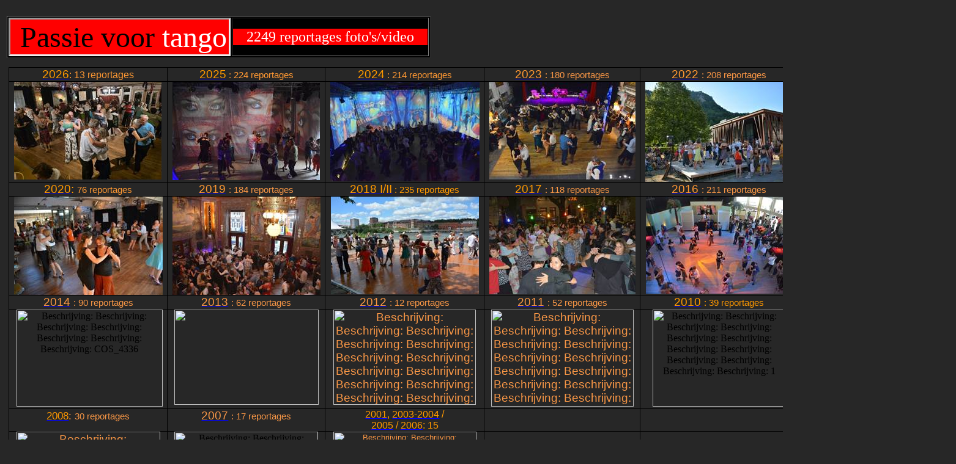

--- FILE ---
content_type: text/html
request_url: https://salsa4ever.lima-city.de/index301.htm
body_size: 8872
content:
<html xmlns:v="urn:schemas-microsoft-com:vml"
xmlns:o="urn:schemas-microsoft-com:office:office"
xmlns:w="urn:schemas-microsoft-com:office:word"
xmlns:x="urn:schemas-microsoft-com:office:excel"
xmlns:m="http://schemas.microsoft.com/office/2004/12/omml"
xmlns="http://www.w3.org/TR/REC-html40">

<head>
<meta http-equiv=Content-Type content="text/html; charset=windows-1252">
<meta name=ProgId content=Word.Document>
<meta name=Generator content="Microsoft Word 15">
<meta name=Originator content="Microsoft Word 15">
<link rel=File-List href="index301_bestanden/filelist.xml">
<link rel=Edit-Time-Data href="index301_bestanden/editdata.mso">
<!--[if !mso]>
<style>
v\:* {behavior:url(#default#VML);}
o\:* {behavior:url(#default#VML);}
w\:* {behavior:url(#default#VML);}
.shape {behavior:url(#default#VML);}
</style>
<![endif]-->
<title>Nieuwe pagina 1</title>
<!--[if gte mso 9]><xml>
 <o:DocumentProperties>
  <o:Author>jp</o:Author>
  <o:Template>Normal</o:Template>
  <o:LastAuthor>Jean-Pierre Van Loocke</o:LastAuthor>
  <o:Revision>509</o:Revision>
  <o:TotalTime>1652</o:TotalTime>
  <o:LastPrinted>2008-03-06T07:51:00Z</o:LastPrinted>
  <o:Created>2024-03-21T20:34:00Z</o:Created>
  <o:LastSaved>2026-01-21T21:06:00Z</o:LastSaved>
  <o:Pages>1</o:Pages>
  <o:Words>407</o:Words>
  <o:Characters>2240</o:Characters>
  <o:Lines>18</o:Lines>
  <o:Paragraphs>5</o:Paragraphs>
  <o:CharactersWithSpaces>2642</o:CharactersWithSpaces>
  <o:Version>16.00</o:Version>
 </o:DocumentProperties>
</xml><![endif]-->
<link rel=themeData href="index301_bestanden/themedata.thmx">
<link rel=colorSchemeMapping href="index301_bestanden/colorschememapping.xml">
<!--[if gte mso 9]><xml>
 <w:WordDocument>
  <w:Zoom>108</w:Zoom>
  <w:TrackMoves>false</w:TrackMoves>
  <w:TrackFormatting/>
  <w:HyphenationZone>21</w:HyphenationZone>
  <w:DrawingGridHorizontalSpacing>0,3 pt</w:DrawingGridHorizontalSpacing>
  <w:DrawingGridVerticalSpacing>0,85 pt</w:DrawingGridVerticalSpacing>
  <w:ValidateAgainstSchemas/>
  <w:SaveIfXMLInvalid>false</w:SaveIfXMLInvalid>
  <w:IgnoreMixedContent>false</w:IgnoreMixedContent>
  <w:AlwaysShowPlaceholderText>false</w:AlwaysShowPlaceholderText>
  <w:DoNotPromoteQF/>
  <w:LidThemeOther>NL-BE</w:LidThemeOther>
  <w:LidThemeAsian>X-NONE</w:LidThemeAsian>
  <w:LidThemeComplexScript>X-NONE</w:LidThemeComplexScript>
  <w:Compatibility>
   <w:BreakWrappedTables/>
   <w:SplitPgBreakAndParaMark/>
  </w:Compatibility>
  <w:BrowserLevel>MicrosoftInternetExplorer4</w:BrowserLevel>
  <m:mathPr>
   <m:mathFont m:val="Cambria Math"/>
   <m:brkBin m:val="before"/>
   <m:brkBinSub m:val="&#45;-"/>
   <m:smallFrac m:val="off"/>
   <m:dispDef/>
   <m:lMargin m:val="0"/>
   <m:rMargin m:val="0"/>
   <m:defJc m:val="centerGroup"/>
   <m:wrapIndent m:val="1440"/>
   <m:intLim m:val="subSup"/>
   <m:naryLim m:val="undOvr"/>
  </m:mathPr></w:WordDocument>
</xml><![endif]--><!--[if gte mso 9]><xml>
 <w:LatentStyles DefLockedState="false" DefUnhideWhenUsed="false"
  DefSemiHidden="false" DefQFormat="false" LatentStyleCount="376">
  <w:LsdException Locked="false" QFormat="true" Name="Normal"/>
  <w:LsdException Locked="false" QFormat="true" Name="heading 1"/>
  <w:LsdException Locked="false" QFormat="true" Name="heading 2"/>
  <w:LsdException Locked="false" QFormat="true" Name="heading 3"/>
  <w:LsdException Locked="false" QFormat="true" Name="heading 4"/>
  <w:LsdException Locked="false" SemiHidden="true" UnhideWhenUsed="true"
   QFormat="true" Name="heading 5"/>
  <w:LsdException Locked="false" SemiHidden="true" UnhideWhenUsed="true"
   QFormat="true" Name="heading 6"/>
  <w:LsdException Locked="false" SemiHidden="true" UnhideWhenUsed="true"
   QFormat="true" Name="heading 7"/>
  <w:LsdException Locked="false" SemiHidden="true" UnhideWhenUsed="true"
   QFormat="true" Name="heading 8"/>
  <w:LsdException Locked="false" SemiHidden="true" UnhideWhenUsed="true"
   QFormat="true" Name="heading 9"/>
  <w:LsdException Locked="false" SemiHidden="true" UnhideWhenUsed="true"
   QFormat="true" Name="caption"/>
  <w:LsdException Locked="false" QFormat="true" Name="Title"/>
  <w:LsdException Locked="false" Priority="1" Name="Default Paragraph Font"/>
  <w:LsdException Locked="false" QFormat="true" Name="Subtitle"/>
  <w:LsdException Locked="false" QFormat="true" Name="Strong"/>
  <w:LsdException Locked="false" QFormat="true" Name="Emphasis"/>
  <w:LsdException Locked="false" SemiHidden="true" UnhideWhenUsed="true"
   Name="Normal Table"/>
  <w:LsdException Locked="false" Priority="99" Name="No List"/>
  <w:LsdException Locked="false" SemiHidden="true" UnhideWhenUsed="true"
   Name="Table Simple 1"/>
  <w:LsdException Locked="false" SemiHidden="true" UnhideWhenUsed="true"
   Name="Table Simple 2"/>
  <w:LsdException Locked="false" SemiHidden="true" UnhideWhenUsed="true"
   Name="Table Simple 3"/>
  <w:LsdException Locked="false" SemiHidden="true" UnhideWhenUsed="true"
   Name="Table Classic 1"/>
  <w:LsdException Locked="false" SemiHidden="true" UnhideWhenUsed="true"
   Name="Table Classic 2"/>
  <w:LsdException Locked="false" SemiHidden="true" UnhideWhenUsed="true"
   Name="Table Classic 3"/>
  <w:LsdException Locked="false" SemiHidden="true" UnhideWhenUsed="true"
   Name="Table Classic 4"/>
  <w:LsdException Locked="false" SemiHidden="true" UnhideWhenUsed="true"
   Name="Table Colorful 1"/>
  <w:LsdException Locked="false" SemiHidden="true" UnhideWhenUsed="true"
   Name="Table Colorful 2"/>
  <w:LsdException Locked="false" SemiHidden="true" UnhideWhenUsed="true"
   Name="Table Colorful 3"/>
  <w:LsdException Locked="false" SemiHidden="true" UnhideWhenUsed="true"
   Name="Table Columns 1"/>
  <w:LsdException Locked="false" SemiHidden="true" UnhideWhenUsed="true"
   Name="Table Columns 2"/>
  <w:LsdException Locked="false" SemiHidden="true" UnhideWhenUsed="true"
   Name="Table Columns 3"/>
  <w:LsdException Locked="false" SemiHidden="true" UnhideWhenUsed="true"
   Name="Table Columns 4"/>
  <w:LsdException Locked="false" SemiHidden="true" UnhideWhenUsed="true"
   Name="Table Columns 5"/>
  <w:LsdException Locked="false" SemiHidden="true" UnhideWhenUsed="true"
   Name="Table Grid 1"/>
  <w:LsdException Locked="false" SemiHidden="true" UnhideWhenUsed="true"
   Name="Table Grid 2"/>
  <w:LsdException Locked="false" SemiHidden="true" UnhideWhenUsed="true"
   Name="Table Grid 3"/>
  <w:LsdException Locked="false" SemiHidden="true" UnhideWhenUsed="true"
   Name="Table Grid 4"/>
  <w:LsdException Locked="false" SemiHidden="true" UnhideWhenUsed="true"
   Name="Table Grid 5"/>
  <w:LsdException Locked="false" SemiHidden="true" UnhideWhenUsed="true"
   Name="Table Grid 6"/>
  <w:LsdException Locked="false" SemiHidden="true" UnhideWhenUsed="true"
   Name="Table Grid 7"/>
  <w:LsdException Locked="false" SemiHidden="true" UnhideWhenUsed="true"
   Name="Table Grid 8"/>
  <w:LsdException Locked="false" SemiHidden="true" UnhideWhenUsed="true"
   Name="Table List 1"/>
  <w:LsdException Locked="false" SemiHidden="true" UnhideWhenUsed="true"
   Name="Table List 2"/>
  <w:LsdException Locked="false" SemiHidden="true" UnhideWhenUsed="true"
   Name="Table List 3"/>
  <w:LsdException Locked="false" SemiHidden="true" UnhideWhenUsed="true"
   Name="Table List 4"/>
  <w:LsdException Locked="false" SemiHidden="true" UnhideWhenUsed="true"
   Name="Table List 5"/>
  <w:LsdException Locked="false" SemiHidden="true" UnhideWhenUsed="true"
   Name="Table List 6"/>
  <w:LsdException Locked="false" SemiHidden="true" UnhideWhenUsed="true"
   Name="Table List 7"/>
  <w:LsdException Locked="false" SemiHidden="true" UnhideWhenUsed="true"
   Name="Table List 8"/>
  <w:LsdException Locked="false" SemiHidden="true" UnhideWhenUsed="true"
   Name="Table 3D effects 1"/>
  <w:LsdException Locked="false" SemiHidden="true" UnhideWhenUsed="true"
   Name="Table 3D effects 2"/>
  <w:LsdException Locked="false" SemiHidden="true" UnhideWhenUsed="true"
   Name="Table 3D effects 3"/>
  <w:LsdException Locked="false" SemiHidden="true" UnhideWhenUsed="true"
   Name="Table Contemporary"/>
  <w:LsdException Locked="false" SemiHidden="true" UnhideWhenUsed="true"
   Name="Table Elegant"/>
  <w:LsdException Locked="false" SemiHidden="true" UnhideWhenUsed="true"
   Name="Table Professional"/>
  <w:LsdException Locked="false" SemiHidden="true" UnhideWhenUsed="true"
   Name="Table Subtle 1"/>
  <w:LsdException Locked="false" SemiHidden="true" UnhideWhenUsed="true"
   Name="Table Subtle 2"/>
  <w:LsdException Locked="false" SemiHidden="true" UnhideWhenUsed="true"
   Name="Table Web 1"/>
  <w:LsdException Locked="false" SemiHidden="true" UnhideWhenUsed="true"
   Name="Table Web 2"/>
  <w:LsdException Locked="false" SemiHidden="true" UnhideWhenUsed="true"
   Name="Table Web 3"/>
  <w:LsdException Locked="false" SemiHidden="true" UnhideWhenUsed="true"
   Name="Table Theme"/>
  <w:LsdException Locked="false" Priority="99" SemiHidden="true"
   Name="Placeholder Text"/>
  <w:LsdException Locked="false" Priority="1" QFormat="true" Name="No Spacing"/>
  <w:LsdException Locked="false" Priority="60" Name="Light Shading"/>
  <w:LsdException Locked="false" Priority="61" Name="Light List"/>
  <w:LsdException Locked="false" Priority="62" Name="Light Grid"/>
  <w:LsdException Locked="false" Priority="63" Name="Medium Shading 1"/>
  <w:LsdException Locked="false" Priority="64" Name="Medium Shading 2"/>
  <w:LsdException Locked="false" Priority="65" Name="Medium List 1"/>
  <w:LsdException Locked="false" Priority="66" Name="Medium List 2"/>
  <w:LsdException Locked="false" Priority="67" Name="Medium Grid 1"/>
  <w:LsdException Locked="false" Priority="68" Name="Medium Grid 2"/>
  <w:LsdException Locked="false" Priority="69" Name="Medium Grid 3"/>
  <w:LsdException Locked="false" Priority="70" Name="Dark List"/>
  <w:LsdException Locked="false" Priority="71" Name="Colorful Shading"/>
  <w:LsdException Locked="false" Priority="72" Name="Colorful List"/>
  <w:LsdException Locked="false" Priority="73" Name="Colorful Grid"/>
  <w:LsdException Locked="false" Priority="60" Name="Light Shading Accent 1"/>
  <w:LsdException Locked="false" Priority="61" Name="Light List Accent 1"/>
  <w:LsdException Locked="false" Priority="62" Name="Light Grid Accent 1"/>
  <w:LsdException Locked="false" Priority="63" Name="Medium Shading 1 Accent 1"/>
  <w:LsdException Locked="false" Priority="64" Name="Medium Shading 2 Accent 1"/>
  <w:LsdException Locked="false" Priority="65" Name="Medium List 1 Accent 1"/>
  <w:LsdException Locked="false" Priority="99" SemiHidden="true" Name="Revision"/>
  <w:LsdException Locked="false" Priority="34" QFormat="true"
   Name="List Paragraph"/>
  <w:LsdException Locked="false" Priority="29" QFormat="true" Name="Quote"/>
  <w:LsdException Locked="false" Priority="30" QFormat="true"
   Name="Intense Quote"/>
  <w:LsdException Locked="false" Priority="66" Name="Medium List 2 Accent 1"/>
  <w:LsdException Locked="false" Priority="67" Name="Medium Grid 1 Accent 1"/>
  <w:LsdException Locked="false" Priority="68" Name="Medium Grid 2 Accent 1"/>
  <w:LsdException Locked="false" Priority="69" Name="Medium Grid 3 Accent 1"/>
  <w:LsdException Locked="false" Priority="70" Name="Dark List Accent 1"/>
  <w:LsdException Locked="false" Priority="71" Name="Colorful Shading Accent 1"/>
  <w:LsdException Locked="false" Priority="72" Name="Colorful List Accent 1"/>
  <w:LsdException Locked="false" Priority="73" Name="Colorful Grid Accent 1"/>
  <w:LsdException Locked="false" Priority="60" Name="Light Shading Accent 2"/>
  <w:LsdException Locked="false" Priority="61" Name="Light List Accent 2"/>
  <w:LsdException Locked="false" Priority="62" Name="Light Grid Accent 2"/>
  <w:LsdException Locked="false" Priority="63" Name="Medium Shading 1 Accent 2"/>
  <w:LsdException Locked="false" Priority="64" Name="Medium Shading 2 Accent 2"/>
  <w:LsdException Locked="false" Priority="65" Name="Medium List 1 Accent 2"/>
  <w:LsdException Locked="false" Priority="66" Name="Medium List 2 Accent 2"/>
  <w:LsdException Locked="false" Priority="67" Name="Medium Grid 1 Accent 2"/>
  <w:LsdException Locked="false" Priority="68" Name="Medium Grid 2 Accent 2"/>
  <w:LsdException Locked="false" Priority="69" Name="Medium Grid 3 Accent 2"/>
  <w:LsdException Locked="false" Priority="70" Name="Dark List Accent 2"/>
  <w:LsdException Locked="false" Priority="71" Name="Colorful Shading Accent 2"/>
  <w:LsdException Locked="false" Priority="72" Name="Colorful List Accent 2"/>
  <w:LsdException Locked="false" Priority="73" Name="Colorful Grid Accent 2"/>
  <w:LsdException Locked="false" Priority="60" Name="Light Shading Accent 3"/>
  <w:LsdException Locked="false" Priority="61" Name="Light List Accent 3"/>
  <w:LsdException Locked="false" Priority="62" Name="Light Grid Accent 3"/>
  <w:LsdException Locked="false" Priority="63" Name="Medium Shading 1 Accent 3"/>
  <w:LsdException Locked="false" Priority="64" Name="Medium Shading 2 Accent 3"/>
  <w:LsdException Locked="false" Priority="65" Name="Medium List 1 Accent 3"/>
  <w:LsdException Locked="false" Priority="66" Name="Medium List 2 Accent 3"/>
  <w:LsdException Locked="false" Priority="67" Name="Medium Grid 1 Accent 3"/>
  <w:LsdException Locked="false" Priority="68" Name="Medium Grid 2 Accent 3"/>
  <w:LsdException Locked="false" Priority="69" Name="Medium Grid 3 Accent 3"/>
  <w:LsdException Locked="false" Priority="70" Name="Dark List Accent 3"/>
  <w:LsdException Locked="false" Priority="71" Name="Colorful Shading Accent 3"/>
  <w:LsdException Locked="false" Priority="72" Name="Colorful List Accent 3"/>
  <w:LsdException Locked="false" Priority="73" Name="Colorful Grid Accent 3"/>
  <w:LsdException Locked="false" Priority="60" Name="Light Shading Accent 4"/>
  <w:LsdException Locked="false" Priority="61" Name="Light List Accent 4"/>
  <w:LsdException Locked="false" Priority="62" Name="Light Grid Accent 4"/>
  <w:LsdException Locked="false" Priority="63" Name="Medium Shading 1 Accent 4"/>
  <w:LsdException Locked="false" Priority="64" Name="Medium Shading 2 Accent 4"/>
  <w:LsdException Locked="false" Priority="65" Name="Medium List 1 Accent 4"/>
  <w:LsdException Locked="false" Priority="66" Name="Medium List 2 Accent 4"/>
  <w:LsdException Locked="false" Priority="67" Name="Medium Grid 1 Accent 4"/>
  <w:LsdException Locked="false" Priority="68" Name="Medium Grid 2 Accent 4"/>
  <w:LsdException Locked="false" Priority="69" Name="Medium Grid 3 Accent 4"/>
  <w:LsdException Locked="false" Priority="70" Name="Dark List Accent 4"/>
  <w:LsdException Locked="false" Priority="71" Name="Colorful Shading Accent 4"/>
  <w:LsdException Locked="false" Priority="72" Name="Colorful List Accent 4"/>
  <w:LsdException Locked="false" Priority="73" Name="Colorful Grid Accent 4"/>
  <w:LsdException Locked="false" Priority="60" Name="Light Shading Accent 5"/>
  <w:LsdException Locked="false" Priority="61" Name="Light List Accent 5"/>
  <w:LsdException Locked="false" Priority="62" Name="Light Grid Accent 5"/>
  <w:LsdException Locked="false" Priority="63" Name="Medium Shading 1 Accent 5"/>
  <w:LsdException Locked="false" Priority="64" Name="Medium Shading 2 Accent 5"/>
  <w:LsdException Locked="false" Priority="65" Name="Medium List 1 Accent 5"/>
  <w:LsdException Locked="false" Priority="66" Name="Medium List 2 Accent 5"/>
  <w:LsdException Locked="false" Priority="67" Name="Medium Grid 1 Accent 5"/>
  <w:LsdException Locked="false" Priority="68" Name="Medium Grid 2 Accent 5"/>
  <w:LsdException Locked="false" Priority="69" Name="Medium Grid 3 Accent 5"/>
  <w:LsdException Locked="false" Priority="70" Name="Dark List Accent 5"/>
  <w:LsdException Locked="false" Priority="71" Name="Colorful Shading Accent 5"/>
  <w:LsdException Locked="false" Priority="72" Name="Colorful List Accent 5"/>
  <w:LsdException Locked="false" Priority="73" Name="Colorful Grid Accent 5"/>
  <w:LsdException Locked="false" Priority="60" Name="Light Shading Accent 6"/>
  <w:LsdException Locked="false" Priority="61" Name="Light List Accent 6"/>
  <w:LsdException Locked="false" Priority="62" Name="Light Grid Accent 6"/>
  <w:LsdException Locked="false" Priority="63" Name="Medium Shading 1 Accent 6"/>
  <w:LsdException Locked="false" Priority="64" Name="Medium Shading 2 Accent 6"/>
  <w:LsdException Locked="false" Priority="65" Name="Medium List 1 Accent 6"/>
  <w:LsdException Locked="false" Priority="66" Name="Medium List 2 Accent 6"/>
  <w:LsdException Locked="false" Priority="67" Name="Medium Grid 1 Accent 6"/>
  <w:LsdException Locked="false" Priority="68" Name="Medium Grid 2 Accent 6"/>
  <w:LsdException Locked="false" Priority="69" Name="Medium Grid 3 Accent 6"/>
  <w:LsdException Locked="false" Priority="70" Name="Dark List Accent 6"/>
  <w:LsdException Locked="false" Priority="71" Name="Colorful Shading Accent 6"/>
  <w:LsdException Locked="false" Priority="72" Name="Colorful List Accent 6"/>
  <w:LsdException Locked="false" Priority="73" Name="Colorful Grid Accent 6"/>
  <w:LsdException Locked="false" Priority="19" QFormat="true"
   Name="Subtle Emphasis"/>
  <w:LsdException Locked="false" Priority="21" QFormat="true"
   Name="Intense Emphasis"/>
  <w:LsdException Locked="false" Priority="31" QFormat="true"
   Name="Subtle Reference"/>
  <w:LsdException Locked="false" Priority="32" QFormat="true"
   Name="Intense Reference"/>
  <w:LsdException Locked="false" Priority="33" QFormat="true" Name="Book Title"/>
  <w:LsdException Locked="false" Priority="37" SemiHidden="true"
   UnhideWhenUsed="true" Name="Bibliography"/>
  <w:LsdException Locked="false" Priority="39" SemiHidden="true"
   UnhideWhenUsed="true" QFormat="true" Name="TOC Heading"/>
  <w:LsdException Locked="false" Priority="41" Name="Plain Table 1"/>
  <w:LsdException Locked="false" Priority="42" Name="Plain Table 2"/>
  <w:LsdException Locked="false" Priority="43" Name="Plain Table 3"/>
  <w:LsdException Locked="false" Priority="44" Name="Plain Table 4"/>
  <w:LsdException Locked="false" Priority="45" Name="Plain Table 5"/>
  <w:LsdException Locked="false" Priority="40" Name="Grid Table Light"/>
  <w:LsdException Locked="false" Priority="46" Name="Grid Table 1 Light"/>
  <w:LsdException Locked="false" Priority="47" Name="Grid Table 2"/>
  <w:LsdException Locked="false" Priority="48" Name="Grid Table 3"/>
  <w:LsdException Locked="false" Priority="49" Name="Grid Table 4"/>
  <w:LsdException Locked="false" Priority="50" Name="Grid Table 5 Dark"/>
  <w:LsdException Locked="false" Priority="51" Name="Grid Table 6 Colorful"/>
  <w:LsdException Locked="false" Priority="52" Name="Grid Table 7 Colorful"/>
  <w:LsdException Locked="false" Priority="46"
   Name="Grid Table 1 Light Accent 1"/>
  <w:LsdException Locked="false" Priority="47" Name="Grid Table 2 Accent 1"/>
  <w:LsdException Locked="false" Priority="48" Name="Grid Table 3 Accent 1"/>
  <w:LsdException Locked="false" Priority="49" Name="Grid Table 4 Accent 1"/>
  <w:LsdException Locked="false" Priority="50" Name="Grid Table 5 Dark Accent 1"/>
  <w:LsdException Locked="false" Priority="51"
   Name="Grid Table 6 Colorful Accent 1"/>
  <w:LsdException Locked="false" Priority="52"
   Name="Grid Table 7 Colorful Accent 1"/>
  <w:LsdException Locked="false" Priority="46"
   Name="Grid Table 1 Light Accent 2"/>
  <w:LsdException Locked="false" Priority="47" Name="Grid Table 2 Accent 2"/>
  <w:LsdException Locked="false" Priority="48" Name="Grid Table 3 Accent 2"/>
  <w:LsdException Locked="false" Priority="49" Name="Grid Table 4 Accent 2"/>
  <w:LsdException Locked="false" Priority="50" Name="Grid Table 5 Dark Accent 2"/>
  <w:LsdException Locked="false" Priority="51"
   Name="Grid Table 6 Colorful Accent 2"/>
  <w:LsdException Locked="false" Priority="52"
   Name="Grid Table 7 Colorful Accent 2"/>
  <w:LsdException Locked="false" Priority="46"
   Name="Grid Table 1 Light Accent 3"/>
  <w:LsdException Locked="false" Priority="47" Name="Grid Table 2 Accent 3"/>
  <w:LsdException Locked="false" Priority="48" Name="Grid Table 3 Accent 3"/>
  <w:LsdException Locked="false" Priority="49" Name="Grid Table 4 Accent 3"/>
  <w:LsdException Locked="false" Priority="50" Name="Grid Table 5 Dark Accent 3"/>
  <w:LsdException Locked="false" Priority="51"
   Name="Grid Table 6 Colorful Accent 3"/>
  <w:LsdException Locked="false" Priority="52"
   Name="Grid Table 7 Colorful Accent 3"/>
  <w:LsdException Locked="false" Priority="46"
   Name="Grid Table 1 Light Accent 4"/>
  <w:LsdException Locked="false" Priority="47" Name="Grid Table 2 Accent 4"/>
  <w:LsdException Locked="false" Priority="48" Name="Grid Table 3 Accent 4"/>
  <w:LsdException Locked="false" Priority="49" Name="Grid Table 4 Accent 4"/>
  <w:LsdException Locked="false" Priority="50" Name="Grid Table 5 Dark Accent 4"/>
  <w:LsdException Locked="false" Priority="51"
   Name="Grid Table 6 Colorful Accent 4"/>
  <w:LsdException Locked="false" Priority="52"
   Name="Grid Table 7 Colorful Accent 4"/>
  <w:LsdException Locked="false" Priority="46"
   Name="Grid Table 1 Light Accent 5"/>
  <w:LsdException Locked="false" Priority="47" Name="Grid Table 2 Accent 5"/>
  <w:LsdException Locked="false" Priority="48" Name="Grid Table 3 Accent 5"/>
  <w:LsdException Locked="false" Priority="49" Name="Grid Table 4 Accent 5"/>
  <w:LsdException Locked="false" Priority="50" Name="Grid Table 5 Dark Accent 5"/>
  <w:LsdException Locked="false" Priority="51"
   Name="Grid Table 6 Colorful Accent 5"/>
  <w:LsdException Locked="false" Priority="52"
   Name="Grid Table 7 Colorful Accent 5"/>
  <w:LsdException Locked="false" Priority="46"
   Name="Grid Table 1 Light Accent 6"/>
  <w:LsdException Locked="false" Priority="47" Name="Grid Table 2 Accent 6"/>
  <w:LsdException Locked="false" Priority="48" Name="Grid Table 3 Accent 6"/>
  <w:LsdException Locked="false" Priority="49" Name="Grid Table 4 Accent 6"/>
  <w:LsdException Locked="false" Priority="50" Name="Grid Table 5 Dark Accent 6"/>
  <w:LsdException Locked="false" Priority="51"
   Name="Grid Table 6 Colorful Accent 6"/>
  <w:LsdException Locked="false" Priority="52"
   Name="Grid Table 7 Colorful Accent 6"/>
  <w:LsdException Locked="false" Priority="46" Name="List Table 1 Light"/>
  <w:LsdException Locked="false" Priority="47" Name="List Table 2"/>
  <w:LsdException Locked="false" Priority="48" Name="List Table 3"/>
  <w:LsdException Locked="false" Priority="49" Name="List Table 4"/>
  <w:LsdException Locked="false" Priority="50" Name="List Table 5 Dark"/>
  <w:LsdException Locked="false" Priority="51" Name="List Table 6 Colorful"/>
  <w:LsdException Locked="false" Priority="52" Name="List Table 7 Colorful"/>
  <w:LsdException Locked="false" Priority="46"
   Name="List Table 1 Light Accent 1"/>
  <w:LsdException Locked="false" Priority="47" Name="List Table 2 Accent 1"/>
  <w:LsdException Locked="false" Priority="48" Name="List Table 3 Accent 1"/>
  <w:LsdException Locked="false" Priority="49" Name="List Table 4 Accent 1"/>
  <w:LsdException Locked="false" Priority="50" Name="List Table 5 Dark Accent 1"/>
  <w:LsdException Locked="false" Priority="51"
   Name="List Table 6 Colorful Accent 1"/>
  <w:LsdException Locked="false" Priority="52"
   Name="List Table 7 Colorful Accent 1"/>
  <w:LsdException Locked="false" Priority="46"
   Name="List Table 1 Light Accent 2"/>
  <w:LsdException Locked="false" Priority="47" Name="List Table 2 Accent 2"/>
  <w:LsdException Locked="false" Priority="48" Name="List Table 3 Accent 2"/>
  <w:LsdException Locked="false" Priority="49" Name="List Table 4 Accent 2"/>
  <w:LsdException Locked="false" Priority="50" Name="List Table 5 Dark Accent 2"/>
  <w:LsdException Locked="false" Priority="51"
   Name="List Table 6 Colorful Accent 2"/>
  <w:LsdException Locked="false" Priority="52"
   Name="List Table 7 Colorful Accent 2"/>
  <w:LsdException Locked="false" Priority="46"
   Name="List Table 1 Light Accent 3"/>
  <w:LsdException Locked="false" Priority="47" Name="List Table 2 Accent 3"/>
  <w:LsdException Locked="false" Priority="48" Name="List Table 3 Accent 3"/>
  <w:LsdException Locked="false" Priority="49" Name="List Table 4 Accent 3"/>
  <w:LsdException Locked="false" Priority="50" Name="List Table 5 Dark Accent 3"/>
  <w:LsdException Locked="false" Priority="51"
   Name="List Table 6 Colorful Accent 3"/>
  <w:LsdException Locked="false" Priority="52"
   Name="List Table 7 Colorful Accent 3"/>
  <w:LsdException Locked="false" Priority="46"
   Name="List Table 1 Light Accent 4"/>
  <w:LsdException Locked="false" Priority="47" Name="List Table 2 Accent 4"/>
  <w:LsdException Locked="false" Priority="48" Name="List Table 3 Accent 4"/>
  <w:LsdException Locked="false" Priority="49" Name="List Table 4 Accent 4"/>
  <w:LsdException Locked="false" Priority="50" Name="List Table 5 Dark Accent 4"/>
  <w:LsdException Locked="false" Priority="51"
   Name="List Table 6 Colorful Accent 4"/>
  <w:LsdException Locked="false" Priority="52"
   Name="List Table 7 Colorful Accent 4"/>
  <w:LsdException Locked="false" Priority="46"
   Name="List Table 1 Light Accent 5"/>
  <w:LsdException Locked="false" Priority="47" Name="List Table 2 Accent 5"/>
  <w:LsdException Locked="false" Priority="48" Name="List Table 3 Accent 5"/>
  <w:LsdException Locked="false" Priority="49" Name="List Table 4 Accent 5"/>
  <w:LsdException Locked="false" Priority="50" Name="List Table 5 Dark Accent 5"/>
  <w:LsdException Locked="false" Priority="51"
   Name="List Table 6 Colorful Accent 5"/>
  <w:LsdException Locked="false" Priority="52"
   Name="List Table 7 Colorful Accent 5"/>
  <w:LsdException Locked="false" Priority="46"
   Name="List Table 1 Light Accent 6"/>
  <w:LsdException Locked="false" Priority="47" Name="List Table 2 Accent 6"/>
  <w:LsdException Locked="false" Priority="48" Name="List Table 3 Accent 6"/>
  <w:LsdException Locked="false" Priority="49" Name="List Table 4 Accent 6"/>
  <w:LsdException Locked="false" Priority="50" Name="List Table 5 Dark Accent 6"/>
  <w:LsdException Locked="false" Priority="51"
   Name="List Table 6 Colorful Accent 6"/>
  <w:LsdException Locked="false" Priority="52"
   Name="List Table 7 Colorful Accent 6"/>
  <w:LsdException Locked="false" Priority="99" SemiHidden="true"
   UnhideWhenUsed="true" Name="Mention"/>
  <w:LsdException Locked="false" Priority="99" SemiHidden="true"
   UnhideWhenUsed="true" Name="Smart Hyperlink"/>
  <w:LsdException Locked="false" Priority="99" SemiHidden="true"
   UnhideWhenUsed="true" Name="Hashtag"/>
  <w:LsdException Locked="false" Priority="99" SemiHidden="true"
   UnhideWhenUsed="true" Name="Unresolved Mention"/>
  <w:LsdException Locked="false" Priority="99" SemiHidden="true"
   UnhideWhenUsed="true" Name="Smart Link"/>
 </w:LatentStyles>
</xml><![endif]-->
<style>
<!--
 /* Font Definitions */
 @font-face
	{font-family:"Cambria Math";
	panose-1:2 4 5 3 5 4 6 3 2 4;
	mso-font-charset:0;
	mso-generic-font-family:roman;
	mso-font-pitch:variable;
	mso-font-signature:-536869121 1107305727 33554432 0 415 0;}
@font-face
	{font-family:Verdana;
	panose-1:2 11 6 4 3 5 4 4 2 4;
	mso-font-charset:0;
	mso-generic-font-family:swiss;
	mso-font-pitch:variable;
	mso-font-signature:-1610610945 1073750107 16 0 415 0;}
@font-face
	{font-family:Tahoma;
	panose-1:2 11 6 4 3 5 4 4 2 4;
	mso-font-charset:0;
	mso-generic-font-family:swiss;
	mso-font-pitch:variable;
	mso-font-signature:-520081665 -1073717157 41 0 66047 0;}
@font-face
	{font-family:Cambria;
	panose-1:2 4 5 3 5 4 6 3 2 4;
	mso-font-charset:0;
	mso-generic-font-family:roman;
	mso-font-pitch:variable;
	mso-font-signature:-536869121 1107305727 33554432 0 415 0;}
@font-face
	{font-family:"Segoe UI";
	panose-1:2 11 5 2 4 2 4 2 2 3;
	mso-font-charset:0;
	mso-generic-font-family:swiss;
	mso-font-pitch:variable;
	mso-font-signature:-469750017 -1073683329 9 0 511 0;}
 /* Style Definitions */
 p.MsoNormal, li.MsoNormal, div.MsoNormal
	{mso-style-unhide:no;
	mso-style-qformat:yes;
	mso-style-parent:"";
	margin:0cm;
	mso-pagination:widow-orphan;
	font-size:12.0pt;
	font-family:"Times New Roman",serif;
	mso-fareast-font-family:"Times New Roman";}
h1
	{mso-style-unhide:no;
	mso-style-qformat:yes;
	mso-style-link:"Heading 1 Char";
	mso-style-next:Standaard;
	margin:0cm;
	text-align:center;
	mso-pagination:widow-orphan;
	page-break-after:avoid;
	mso-outline-level:1;
	font-size:14.0pt;
	mso-bidi-font-size:12.0pt;
	font-family:"Times New Roman",serif;
	mso-fareast-font-family:"Times New Roman";
	mso-fareast-theme-font:minor-fareast;
	color:white;
	mso-font-kerning:0pt;
	mso-ansi-language:EN-GB;
	font-weight:normal;}
h2
	{mso-style-unhide:no;
	mso-style-qformat:yes;
	mso-style-link:"Heading 2 Char";
	mso-style-next:Standaard;
	margin:0cm;
	text-align:center;
	mso-pagination:widow-orphan;
	page-break-after:avoid;
	mso-outline-level:2;
	font-size:16.0pt;
	mso-bidi-font-size:10.0pt;
	font-family:"Verdana",sans-serif;
	mso-fareast-font-family:"Times New Roman";
	mso-fareast-theme-font:minor-fareast;
	color:red;
	font-weight:normal;}
h3
	{mso-style-unhide:no;
	mso-style-qformat:yes;
	mso-style-link:"Heading 3 Char";
	mso-style-next:Standaard;
	margin:0cm;
	text-align:center;
	mso-pagination:widow-orphan;
	page-break-after:avoid;
	mso-outline-level:3;
	font-size:14.0pt;
	mso-bidi-font-size:10.0pt;
	font-family:"Verdana",sans-serif;
	mso-fareast-font-family:"Times New Roman";
	mso-fareast-theme-font:minor-fareast;
	color:red;
	font-weight:normal;}
h4
	{mso-style-unhide:no;
	mso-style-qformat:yes;
	mso-style-link:"Heading 4 Char";
	mso-style-next:Standaard;
	margin-top:12.0pt;
	margin-right:0cm;
	margin-bottom:3.0pt;
	margin-left:0cm;
	mso-pagination:widow-orphan;
	page-break-after:avoid;
	mso-outline-level:4;
	font-size:14.0pt;
	font-family:"Times New Roman",serif;
	mso-fareast-font-family:"Times New Roman";
	mso-fareast-theme-font:minor-fareast;
	font-weight:bold;}
p.MsoBodyText, li.MsoBodyText, div.MsoBodyText
	{mso-style-unhide:no;
	mso-style-link:"Body Text Char";
	margin:0cm;
	text-align:center;
	mso-pagination:widow-orphan;
	font-size:14.0pt;
	mso-bidi-font-size:10.0pt;
	font-family:"Verdana",sans-serif;
	mso-fareast-font-family:"Times New Roman";
	mso-bidi-font-family:"Times New Roman";
	color:red;}
a:link, span.MsoHyperlink
	{mso-style-unhide:no;
	color:blue;
	text-decoration:underline;
	text-underline:single;}
a:visited, span.MsoHyperlinkFollowed
	{mso-style-unhide:no;
	color:blue;
	text-decoration:underline;
	text-underline:single;}
p
	{mso-style-unhide:no;
	mso-margin-top-alt:auto;
	margin-right:0cm;
	mso-margin-bottom-alt:auto;
	margin-left:0cm;
	mso-pagination:widow-orphan;
	font-size:12.0pt;
	font-family:"Times New Roman",serif;
	mso-fareast-font-family:"Times New Roman";}
p.MsoAcetate, li.MsoAcetate, div.MsoAcetate
	{mso-style-unhide:no;
	mso-style-link:"Balloon Text Char";
	margin:0cm;
	mso-pagination:widow-orphan;
	font-size:8.0pt;
	font-family:"Tahoma",sans-serif;
	mso-fareast-font-family:"Times New Roman";}
p.Standaard, li.Standaard, div.Standaard
	{mso-style-name:Standaard;
	mso-style-unhide:no;
	margin:0cm;
	mso-pagination:widow-orphan;
	font-size:12.0pt;
	font-family:"Times New Roman",serif;
	mso-fareast-font-family:"Times New Roman";}
span.Heading1Char
	{mso-style-name:"Heading 1 Char";
	mso-style-unhide:no;
	mso-style-locked:yes;
	mso-style-link:"Heading 1";
	mso-ansi-font-size:16.0pt;
	mso-bidi-font-size:16.0pt;
	font-family:"Calibri Light",sans-serif;
	mso-ascii-font-family:"Calibri Light";
	mso-ascii-theme-font:major-latin;
	mso-fareast-font-family:"Times New Roman";
	mso-fareast-theme-font:major-fareast;
	mso-hansi-font-family:"Calibri Light";
	mso-hansi-theme-font:major-latin;
	mso-bidi-font-family:"Times New Roman";
	mso-bidi-theme-font:major-bidi;
	color:#2F5496;
	mso-themecolor:accent1;
	mso-themeshade:191;}
span.Heading2Char
	{mso-style-name:"Heading 2 Char";
	mso-style-unhide:no;
	mso-style-locked:yes;
	mso-style-link:"Heading 2";
	mso-ansi-font-size:13.0pt;
	mso-bidi-font-size:13.0pt;
	font-family:"Calibri Light",sans-serif;
	mso-ascii-font-family:"Calibri Light";
	mso-ascii-theme-font:major-latin;
	mso-fareast-font-family:"Times New Roman";
	mso-fareast-theme-font:major-fareast;
	mso-hansi-font-family:"Calibri Light";
	mso-hansi-theme-font:major-latin;
	mso-bidi-font-family:"Times New Roman";
	mso-bidi-theme-font:major-bidi;
	color:#2F5496;
	mso-themecolor:accent1;
	mso-themeshade:191;}
span.Heading3Char
	{mso-style-name:"Heading 3 Char";
	mso-style-unhide:no;
	mso-style-locked:yes;
	mso-style-link:"Heading 3";
	mso-ansi-font-size:12.0pt;
	mso-bidi-font-size:12.0pt;
	font-family:"Calibri Light",sans-serif;
	mso-ascii-font-family:"Calibri Light";
	mso-ascii-theme-font:major-latin;
	mso-fareast-font-family:"Times New Roman";
	mso-fareast-theme-font:major-fareast;
	mso-hansi-font-family:"Calibri Light";
	mso-hansi-theme-font:major-latin;
	mso-bidi-font-family:"Times New Roman";
	mso-bidi-theme-font:major-bidi;
	color:#1F3763;
	mso-themecolor:accent1;
	mso-themeshade:127;}
span.Heading4Char
	{mso-style-name:"Heading 4 Char";
	mso-style-unhide:no;
	mso-style-locked:yes;
	mso-style-link:"Heading 4";
	mso-ansi-font-size:12.0pt;
	mso-bidi-font-size:12.0pt;
	font-family:"Calibri Light",sans-serif;
	mso-ascii-font-family:"Calibri Light";
	mso-ascii-theme-font:major-latin;
	mso-fareast-font-family:"Times New Roman";
	mso-fareast-theme-font:major-fareast;
	mso-hansi-font-family:"Calibri Light";
	mso-hansi-theme-font:major-latin;
	mso-bidi-font-family:"Times New Roman";
	mso-bidi-theme-font:major-bidi;
	color:#2F5496;
	mso-themecolor:accent1;
	mso-themeshade:191;
	font-style:italic;}
p.msonormal0, li.msonormal0, div.msonormal0
	{mso-style-name:msonormal;
	mso-style-unhide:no;
	mso-margin-top-alt:auto;
	margin-right:0cm;
	mso-margin-bottom-alt:auto;
	margin-left:0cm;
	mso-pagination:widow-orphan;
	font-size:12.0pt;
	font-family:"Times New Roman",serif;
	mso-fareast-font-family:"Times New Roman";}
span.BodyTextChar
	{mso-style-name:"Body Text Char";
	mso-style-unhide:no;
	mso-style-locked:yes;
	mso-style-link:"Body Text";
	mso-ansi-font-size:12.0pt;
	mso-bidi-font-size:12.0pt;}
span.BalloonTextChar
	{mso-style-name:"Balloon Text Char";
	mso-style-unhide:no;
	mso-style-locked:yes;
	mso-style-link:"Balloon Text";
	mso-ansi-font-size:9.0pt;
	mso-bidi-font-size:9.0pt;
	font-family:"Segoe UI",sans-serif;
	mso-ascii-font-family:"Segoe UI";
	mso-hansi-font-family:"Segoe UI";
	mso-bidi-font-family:"Segoe UI";}
p.msoacetate0, li.msoacetate0, div.msoacetate0
	{mso-style-name:msoacetate;
	mso-style-unhide:no;
	margin:0cm;
	mso-pagination:widow-orphan;
	font-size:8.0pt;
	font-family:"Tahoma",sans-serif;
	mso-fareast-font-family:"Times New Roman";}
span.Kop1Char
	{mso-style-name:"Kop 1 Char";
	mso-style-unhide:no;
	mso-style-locked:yes;
	mso-style-link:"Kop 1";
	mso-ansi-font-size:14.0pt;
	mso-bidi-font-size:14.0pt;
	font-family:"Cambria",serif;
	mso-ascii-font-family:Cambria;
	mso-fareast-font-family:"Times New Roman";
	mso-hansi-font-family:Cambria;
	mso-bidi-font-family:"Times New Roman";
	color:#365F91;
	font-weight:bold;}
p.Kop1, li.Kop1, div.Kop1
	{mso-style-name:"Kop 1";
	mso-style-unhide:no;
	mso-style-link:"Kop 1 Char";
	margin:0cm;
	mso-pagination:widow-orphan;
	font-size:12.0pt;
	font-family:"Times New Roman",serif;
	mso-fareast-font-family:"Times New Roman";}
span.Kop2Char
	{mso-style-name:"Kop 2 Char";
	mso-style-unhide:no;
	mso-style-locked:yes;
	mso-style-link:"Kop 2";
	mso-ansi-font-size:13.0pt;
	mso-bidi-font-size:13.0pt;
	font-family:"Cambria",serif;
	mso-ascii-font-family:Cambria;
	mso-fareast-font-family:"Times New Roman";
	mso-hansi-font-family:Cambria;
	mso-bidi-font-family:"Times New Roman";
	color:#4F81BD;
	font-weight:bold;}
p.Kop2, li.Kop2, div.Kop2
	{mso-style-name:"Kop 2";
	mso-style-unhide:no;
	mso-style-link:"Kop 2 Char";
	margin:0cm;
	mso-pagination:widow-orphan;
	font-size:12.0pt;
	font-family:"Times New Roman",serif;
	mso-fareast-font-family:"Times New Roman";}
span.Kop3Char
	{mso-style-name:"Kop 3 Char";
	mso-style-unhide:no;
	mso-style-locked:yes;
	mso-style-link:"Kop 3";
	mso-ansi-font-size:12.0pt;
	mso-bidi-font-size:12.0pt;
	font-family:"Cambria",serif;
	mso-ascii-font-family:Cambria;
	mso-fareast-font-family:"Times New Roman";
	mso-hansi-font-family:Cambria;
	mso-bidi-font-family:"Times New Roman";
	color:#4F81BD;
	font-weight:bold;}
p.Kop3, li.Kop3, div.Kop3
	{mso-style-name:"Kop 3";
	mso-style-unhide:no;
	mso-style-link:"Kop 3 Char";
	margin:0cm;
	mso-pagination:widow-orphan;
	font-size:12.0pt;
	font-family:"Times New Roman",serif;
	mso-fareast-font-family:"Times New Roman";}
span.Kop4Char
	{mso-style-name:"Kop 4 Char";
	mso-style-unhide:no;
	mso-style-locked:yes;
	mso-style-link:"Kop 4";
	mso-ansi-font-size:12.0pt;
	mso-bidi-font-size:12.0pt;
	font-family:"Cambria",serif;
	mso-ascii-font-family:Cambria;
	mso-fareast-font-family:"Times New Roman";
	mso-hansi-font-family:Cambria;
	mso-bidi-font-family:"Times New Roman";
	color:#4F81BD;
	font-weight:bold;
	font-style:italic;}
p.Kop4, li.Kop4, div.Kop4
	{mso-style-name:"Kop 4";
	mso-style-unhide:no;
	mso-style-link:"Kop 4 Char";
	margin:0cm;
	mso-pagination:widow-orphan;
	font-size:12.0pt;
	font-family:"Times New Roman",serif;
	mso-fareast-font-family:"Times New Roman";}
span.PlattetekstChar
	{mso-style-name:"Platte tekst Char";
	mso-style-unhide:no;
	mso-style-locked:yes;
	mso-style-link:"Platte tekst";
	mso-ansi-font-size:12.0pt;
	mso-bidi-font-size:12.0pt;}
p.Plattetekst, li.Plattetekst, div.Plattetekst
	{mso-style-name:"Platte tekst";
	mso-style-unhide:no;
	mso-style-link:"Platte tekst Char";
	margin:0cm;
	mso-pagination:widow-orphan;
	font-size:12.0pt;
	font-family:"Times New Roman",serif;
	mso-fareast-font-family:"Times New Roman";}
span.BallontekstChar
	{mso-style-name:"Ballontekst Char";
	mso-style-unhide:no;
	mso-style-locked:yes;
	mso-style-link:Ballontekst;
	mso-ansi-font-size:8.0pt;
	mso-bidi-font-size:8.0pt;
	font-family:"Tahoma",sans-serif;
	mso-ascii-font-family:Tahoma;
	mso-hansi-font-family:Tahoma;
	mso-bidi-font-family:Tahoma;}
p.Ballontekst, li.Ballontekst, div.Ballontekst
	{mso-style-name:Ballontekst;
	mso-style-unhide:no;
	mso-style-link:"Ballontekst Char";
	margin:0cm;
	mso-pagination:widow-orphan;
	font-size:12.0pt;
	font-family:"Times New Roman",serif;
	mso-fareast-font-family:"Times New Roman";}
span.BallontekstChar1
	{mso-style-name:"Ballontekst Char1";
	mso-style-unhide:no;
	mso-ansi-font-size:8.0pt;
	mso-bidi-font-size:8.0pt;
	font-family:"Tahoma",sans-serif;
	mso-ascii-font-family:Tahoma;
	mso-hansi-font-family:Tahoma;
	mso-bidi-font-family:Tahoma;}
.MsoChpDefault
	{mso-style-type:export-only;
	mso-default-props:yes;
	font-size:10.0pt;
	mso-ansi-font-size:10.0pt;
	mso-bidi-font-size:10.0pt;
	mso-font-kerning:0pt;
	mso-ligatures:none;}
@page WordSection1
	{size:595.3pt 841.9pt;
	margin:70.85pt 70.85pt 70.85pt 70.85pt;
	mso-header-margin:35.4pt;
	mso-footer-margin:35.4pt;
	mso-paper-source:0;}
div.WordSection1
	{page:WordSection1;}
-->
</style>
<!--[if gte mso 10]>
<style>
 /* Style Definitions */
 table.MsoNormalTable
	{mso-style-name:"Table Normal";
	mso-tstyle-rowband-size:0;
	mso-tstyle-colband-size:0;
	mso-style-noshow:yes;
	mso-style-priority:99;
	mso-style-parent:"";
	mso-padding-alt:0cm 5.4pt 0cm 5.4pt;
	mso-para-margin:0cm;
	mso-pagination:widow-orphan;
	font-size:10.0pt;
	font-family:"Times New Roman",serif;}
table.Standaardtabel
	{mso-style-name:Standaardtabel;
	mso-tstyle-rowband-size:0;
	mso-tstyle-colband-size:0;
	mso-style-noshow:yes;
	mso-style-priority:99;
	mso-style-unhide:no;
	mso-style-parent:"";
	mso-padding-alt:0cm 5.4pt 0cm 5.4pt;
	mso-para-margin:0cm;
	mso-pagination:widow-orphan;
	font-size:10.0pt;
	font-family:"Times New Roman",serif;}
</style>
<![endif]--><!--[if gte mso 9]><xml>
 <o:shapedefaults v:ext="edit" spidmax="1026"/>
</xml><![endif]--><!--[if gte mso 9]><xml>
 <o:shapelayout v:ext="edit">
  <o:idmap v:ext="edit" data="1"/>
 </o:shapelayout></xml><![endif]-->
</head>

<body bgcolor="#272727" lang=NL-BE link=blue vlink=blue style='tab-interval:
35.4pt;word-wrap:break-word'>

<div class=WordSection1>

<p class=MsoNormal><b style='mso-bidi-font-weight:normal'><span lang=NL
style='color:red;mso-ansi-language:NL'>&nbsp;<o:p></o:p></span></b></p>

<table class=Standaardtabel border=1 cellpadding=0 width="54%"
 style='width:54.84%;mso-cellspacing:1.5pt;margin-left:2.6pt;background:black;
 mso-yfti-tbllook:1184;mso-padding-alt:0cm 0cm 0cm 0cm'>
 <tr style='mso-yfti-irow:0;mso-yfti-firstrow:yes;mso-yfti-lastrow:yes'>
  <td width="52%" style='width:52.6%;border:inset 2.25pt;background:red;
  padding:.75pt .75pt .75pt .75pt'>
  <p align=center style='text-align:center;background:red'><span
  style='font-size:36.0pt;mso-bidi-font-size:12.0pt;color:black;mso-color-alt:
  windowtext'>&nbsp;Passie voor </span><span style='font-size:36.0pt;
  mso-bidi-font-size:24.0pt;color:white'>tango</span><span style='font-size:
  36.0pt;mso-bidi-font-size:12.0pt;color:white'><o:p></o:p></span></p>
  </td>
  <td width="46%" style='width:46.82%;padding:.75pt .75pt .75pt .75pt'>
  <h1 style='background:red'><span lang=EN-GB style='font-size:18.0pt;
  mso-bidi-font-size:12.0pt'>2249 reportages foto's/video<o:p></o:p></span></h1>
  </td>
 </tr>
</table>

<p class=MsoNormal><span lang=EN-GB style='font-size:10.0pt;font-family:"Verdana",sans-serif;
color:red;mso-ansi-language:EN-GB'>&nbsp;&nbsp;<o:p></o:p></span></p>

<table class=Standaardtabel border=1 cellspacing=0 cellpadding=0 align=left
 style='border-collapse:collapse;border:none;mso-border-alt:solid windowtext .5pt;
 mso-table-overlap:never;mso-yfti-tbllook:1184;mso-table-lspace:7.05pt;
 margin-left:4.8pt;mso-table-rspace:7.05pt;margin-right:4.8pt;mso-table-anchor-vertical:
 paragraph;mso-table-anchor-horizontal:column;mso-table-left:left;mso-table-top:
 .05pt;mso-padding-alt:0cm 5.4pt 0cm 5.4pt'>
 <tr style='mso-yfti-irow:0;mso-yfti-firstrow:yes'>
  <td width=259 valign=top style='width:194.3pt;border:solid windowtext 1.0pt;
  mso-border-alt:solid windowtext .5pt;padding:0cm 5.4pt 0cm 5.4pt'>
  <p class=MsoNormal align=center style='text-align:center;mso-element:frame;
  mso-element-frame-hspace:7.05pt;mso-element-wrap:around;mso-element-anchor-vertical:
  paragraph;mso-element-anchor-horizontal:column;mso-element-top:.05pt;
  mso-height-rule:exactly'><span lang=FR style='font-size:14.0pt;font-family:
  "Verdana",sans-serif;color:#FF9900;mso-ansi-language:FR'><a
  href="http://brugge.lima-city.de/index301_2026.htm"><span lang=EN-GB
  style='color:#FF9900;mso-ansi-language:EN-GB'>2026</span></a></span><span
  lang=EN-GB style='font-family:"Verdana",sans-serif;color:#FF9933;mso-ansi-language:
  EN-GB'>: 13 reportages</span><span lang=EN-GB style='font-size:14.0pt;
  font-family:"Verdana",sans-serif;color:#FF9933;mso-ansi-language:EN-GB'><o:p></o:p></span></p>
  </td>
  <td width=258 valign=top style='width:193.8pt;border:solid windowtext 1.0pt;
  border-left:none;mso-border-left-alt:solid windowtext .5pt;mso-border-alt:
  solid windowtext .5pt;padding:0cm 5.4pt 0cm 5.4pt'>
  <p class=MsoNormal align=center style='text-align:center;mso-element:frame;
  mso-element-frame-hspace:7.05pt;mso-element-wrap:around;mso-element-anchor-vertical:
  paragraph;mso-element-anchor-horizontal:column;mso-element-top:.05pt;
  mso-height-rule:exactly'><span lang=FR style='font-size:14.0pt;font-family:
  "Verdana",sans-serif;color:#FF9900;mso-ansi-language:FR'><a
  href="http://brugge.lima-city.de/index301_2025.htm"><span lang=EN-GB
  style='color:#FF9900;mso-ansi-language:EN-GB'>2025</span></a></span><span
  lang=FR style='font-size:11.0pt;mso-bidi-font-size:14.0pt;font-family:"Verdana",sans-serif;
  color:#FF9900;mso-ansi-language:EN-GB'> </span><span lang=EN-GB
  style='font-size:11.0pt;mso-bidi-font-size:14.0pt;font-family:"Verdana",sans-serif;
  color:#FF9933;mso-ansi-language:EN-GB'>: 224 reportages</span><span
  lang=EN-GB style='font-size:10.0pt;font-family:"Verdana",sans-serif;
  color:#F79646;mso-ansi-language:EN-GB'><o:p></o:p></span></p>
  </td>
  <td width=257 valign=top style='width:193.05pt;border:solid windowtext 1.0pt;
  border-left:none;mso-border-left-alt:solid windowtext .5pt;mso-border-alt:
  solid windowtext .5pt;padding:0cm 5.4pt 0cm 5.4pt'>
  <p class=MsoNormal align=center style='text-align:center;mso-element:frame;
  mso-element-frame-hspace:7.05pt;mso-element-wrap:around;mso-element-anchor-vertical:
  paragraph;mso-element-anchor-horizontal:column;mso-element-top:.05pt;
  mso-height-rule:exactly'><span lang=FR style='font-size:14.0pt;font-family:
  "Verdana",sans-serif;color:#FF9900;mso-ansi-language:FR'><a
  href="http://brugge.lima-city.de/index301_2024.htm"><span lang=EN-GB
  style='color:#FF9900;mso-ansi-language:EN-GB'>2024</span></a></span><span
  lang=FR style='font-size:11.0pt;mso-bidi-font-size:14.0pt;font-family:"Verdana",sans-serif;
  color:#FF9900;mso-ansi-language:EN-GB'> </span><span lang=EN-GB
  style='font-size:11.0pt;mso-bidi-font-size:14.0pt;font-family:"Verdana",sans-serif;
  color:#FF9933;mso-ansi-language:EN-GB'>: 214 reportages</span><span
  lang=EN-GB style='font-size:10.0pt;font-family:"Verdana",sans-serif;
  color:#F79646;mso-ansi-language:EN-GB'><o:p></o:p></span></p>
  </td>
  <td width=257 valign=top style='width:193.05pt;border:solid windowtext 1.0pt;
  border-left:none;mso-border-left-alt:solid windowtext .5pt;mso-border-alt:
  solid windowtext .5pt;padding:0cm 5.4pt 0cm 5.4pt'>
  <p class=MsoNormal align=center style='text-align:center;mso-element:frame;
  mso-element-frame-hspace:7.05pt;mso-element-wrap:around;mso-element-anchor-vertical:
  paragraph;mso-element-anchor-horizontal:column;mso-element-top:.05pt;
  mso-height-rule:exactly'><span lang=FR style='font-size:14.0pt;font-family:
  "Verdana",sans-serif;color:#FF9933;mso-ansi-language:FR'><a
  href="http://brugge.lima-city.de/index301_2023.htm"><span lang=EN-GB
  style='color:#FF9933;mso-ansi-language:EN-GB'>2023</span></a></span><span
  lang=EN-GB style='font-size:14.0pt;font-family:"Verdana",sans-serif;
  color:#F79646;mso-ansi-language:EN-GB'>&nbsp;</span><span lang=EN-GB
  style='font-size:11.0pt;font-family:"Verdana",sans-serif;color:#F79646;
  mso-ansi-language:EN-GB'>: 180 reportages</span><span lang=EN-GB
  style='font-size:10.0pt;font-family:"Verdana",sans-serif;color:#F79646;
  mso-ansi-language:EN-GB'><o:p></o:p></span></p>
  </td>
  <td width=257 valign=top style='width:193.05pt;border:solid windowtext 1.0pt;
  border-left:none;mso-border-left-alt:solid windowtext .5pt;mso-border-alt:
  solid windowtext .5pt;padding:0cm 5.4pt 0cm 5.4pt'>
  <p class=MsoNormal align=center style='text-align:center;mso-element:frame;
  mso-element-frame-hspace:7.05pt;mso-element-wrap:around;mso-element-anchor-vertical:
  paragraph;mso-element-anchor-horizontal:column;mso-element-top:.05pt;
  mso-height-rule:exactly'><span lang=FR style='font-size:14.0pt;font-family:
  "Verdana",sans-serif;color:#FF9933;mso-ansi-language:FR'><a
  href="http://brugge.lima-city.de/index301_2022.htm"><span lang=EN-GB
  style='color:#FF9933;mso-ansi-language:EN-GB'>2022</span></a></span><span
  lang=EN-GB style='font-size:14.0pt;font-family:"Verdana",sans-serif;
  color:#F79646;mso-ansi-language:EN-GB'>&nbsp;</span><span lang=EN-GB
  style='font-size:11.0pt;font-family:"Verdana",sans-serif;color:#F79646;
  mso-ansi-language:EN-GB'>: 208 reportages</span><span lang=FR
  style='font-size:14.0pt;font-family:"Verdana",sans-serif;color:#FF9933;
  mso-ansi-language:FR'><o:p></o:p></span></p>
  </td>
  <td width=259 valign=top style='width:194.3pt;border:solid windowtext 1.0pt;
  border-left:none;mso-border-left-alt:solid windowtext .5pt;mso-border-alt:
  solid windowtext .5pt;padding:0cm 5.4pt 0cm 5.4pt'>
  <p class=MsoNormal align=center style='text-align:center;mso-element:frame;
  mso-element-frame-hspace:7.05pt;mso-element-wrap:around;mso-element-anchor-vertical:
  paragraph;mso-element-anchor-horizontal:column;mso-element-top:.05pt;
  mso-height-rule:exactly'><span lang=FR style='font-size:14.0pt;font-family:
  "Verdana",sans-serif;color:#FF9933;mso-ansi-language:FR'><a
  href="http://brugge.lima-city.de/index301_2021.htm"><span lang=EN-GB
  style='color:#FF9933;mso-ansi-language:EN-GB'>2021</span></a></span><span
  lang=EN-GB style='font-size:14.0pt;font-family:"Verdana",sans-serif;
  color:#F79646;mso-ansi-language:EN-GB'>&nbsp;</span><span lang=EN-GB
  style='font-size:11.0pt;font-family:"Verdana",sans-serif;color:#F79646;
  mso-ansi-language:EN-GB'>: 133 reportages</span><span lang=EN-GB
  style='font-size:10.0pt;font-family:"Verdana",sans-serif;color:#F79646;
  mso-ansi-language:EN-GB'><o:p></o:p></span></p>
  </td>
 </tr>
 <tr style='mso-yfti-irow:1'>
  <td width=259 valign=top style='width:194.3pt;border:solid windowtext 1.0pt;
  border-top:none;mso-border-top-alt:solid windowtext .5pt;mso-border-alt:solid windowtext .5pt;
  padding:0cm 5.4pt 0cm 5.4pt'>
  <p class=MsoNormal style='mso-element:frame;mso-element-frame-hspace:7.05pt;
  mso-element-wrap:around;mso-element-anchor-vertical:paragraph;mso-element-anchor-horizontal:
  column;mso-element-top:.05pt;mso-height-rule:exactly'><span lang=EN-GB
  style='font-size:10.0pt;font-family:"Verdana",sans-serif;color:#F79646;
  mso-ansi-language:EN-GB;mso-no-proof:yes'><!--[if gte vml 1]><v:shapetype
   id="_x0000_t75" coordsize="21600,21600" o:spt="75" o:preferrelative="t"
   path="m@4@5l@4@11@9@11@9@5xe" filled="f" stroked="f">
   <v:stroke joinstyle="miter"/>
   <v:formulas>
    <v:f eqn="if lineDrawn pixelLineWidth 0"/>
    <v:f eqn="sum @0 1 0"/>
    <v:f eqn="sum 0 0 @1"/>
    <v:f eqn="prod @2 1 2"/>
    <v:f eqn="prod @3 21600 pixelWidth"/>
    <v:f eqn="prod @3 21600 pixelHeight"/>
    <v:f eqn="sum @0 0 1"/>
    <v:f eqn="prod @6 1 2"/>
    <v:f eqn="prod @7 21600 pixelWidth"/>
    <v:f eqn="sum @8 21600 0"/>
    <v:f eqn="prod @7 21600 pixelHeight"/>
    <v:f eqn="sum @10 21600 0"/>
   </v:formulas>
   <v:path o:extrusionok="f" gradientshapeok="t" o:connecttype="rect"/>
   <o:lock v:ext="edit" aspectratio="t"/>
  </v:shapetype><v:shape id="_x0000_i1045" type="#_x0000_t75" style='width:180.75pt;
   height:120pt;visibility:visible;mso-wrap-style:square'>
   <v:imagedata src="index301_bestanden/image001.jpg" o:title=""/>
  </v:shape><![endif]--><![if !vml]><img border=0 width=241 height=160
  src="index301_bestanden/image002.jpg" v:shapes="_x0000_i1045"><![endif]></span><span
  lang=EN-GB style='font-size:10.0pt;font-family:"Verdana",sans-serif;
  color:#F79646;mso-ansi-language:EN-GB'><o:p></o:p></span></p>
  </td>
  <td width=258 valign=top style='width:193.8pt;border-top:none;border-left:
  none;border-bottom:solid windowtext 1.0pt;border-right:solid windowtext 1.0pt;
  mso-border-top-alt:solid windowtext .5pt;mso-border-left-alt:solid windowtext .5pt;
  mso-border-alt:solid windowtext .5pt;padding:0cm 5.4pt 0cm 5.4pt'>
  <p class=MsoNormal style='mso-element:frame;mso-element-frame-hspace:7.05pt;
  mso-element-wrap:around;mso-element-anchor-vertical:paragraph;mso-element-anchor-horizontal:
  column;mso-element-top:.05pt;mso-height-rule:exactly'><i style='mso-bidi-font-style:
  normal'><span style='mso-bidi-font-size:14.0pt;font-family:"Verdana",sans-serif;
  color:#99CC00;mso-no-proof:yes'><!--[if gte vml 1]><v:shape id="Picture_x0020_102"
   o:spid="_x0000_i1044" type="#_x0000_t75" style='width:180.75pt;height:120.75pt;
   visibility:visible;mso-wrap-style:square'>
   <v:imagedata src="index301_bestanden/image003.jpg" o:title=""/>
  </v:shape><![endif]--><![if !vml]><img border=0 width=241 height=161
  src="index301_bestanden/image004.jpg" v:shapes="Picture_x0020_102"><![endif]></span></i><i
  style='mso-bidi-font-style:normal'><span lang=FR style='font-size:14.0pt;
  font-family:"Verdana",sans-serif;color:#F79646;mso-ansi-language:FR'><o:p></o:p></span></i></p>
  </td>
  <td width=257 valign=top style='width:193.05pt;border-top:none;border-left:
  none;border-bottom:solid windowtext 1.0pt;border-right:solid windowtext 1.0pt;
  mso-border-top-alt:solid windowtext .5pt;mso-border-left-alt:solid windowtext .5pt;
  mso-border-alt:solid windowtext .5pt;padding:0cm 5.4pt 0cm 5.4pt'>
  <p class=MsoNormal style='mso-element:frame;mso-element-frame-hspace:7.05pt;
  mso-element-wrap:around;mso-element-anchor-vertical:paragraph;mso-element-anchor-horizontal:
  column;mso-element-top:.05pt;mso-height-rule:exactly'><i style='mso-bidi-font-style:
  normal'><span style='font-size:14.0pt;font-family:"Verdana",sans-serif;
  color:#F79646;mso-no-proof:yes'><!--[if gte vml 1]><v:shape id="Afbeelding_x0020_20"
   o:spid="_x0000_i1043" type="#_x0000_t75" alt="DSC_1747" style='width:183pt;
   height:122.25pt;visibility:visible;mso-wrap-style:square'>
   <v:imagedata src="index301_bestanden/image005.jpg" o:title="DSC_1747"/>
  </v:shape><![endif]--><![if !vml]><img border=0 width=244 height=163
  src="index301_bestanden/image006.jpg" alt="DSC_1747" v:shapes="Afbeelding_x0020_20"><![endif]></span></i><i
  style='mso-bidi-font-style:normal'><span lang=FR style='font-size:14.0pt;
  font-family:"Verdana",sans-serif;color:#F79646;mso-ansi-language:FR;
  mso-no-proof:yes'><o:p></o:p></span></i></p>
  </td>
  <td width=257 valign=top style='width:193.05pt;border-top:none;border-left:
  none;border-bottom:solid windowtext 1.0pt;border-right:solid windowtext 1.0pt;
  mso-border-top-alt:solid windowtext .5pt;mso-border-left-alt:solid windowtext .5pt;
  mso-border-alt:solid windowtext .5pt;padding:0cm 5.4pt 0cm 5.4pt'>
  <p class=MsoNormal style='mso-element:frame;mso-element-frame-hspace:7.05pt;
  mso-element-wrap:around;mso-element-anchor-vertical:paragraph;mso-element-anchor-horizontal:
  column;mso-element-top:.05pt;mso-height-rule:exactly'><i style='mso-bidi-font-style:
  normal'><span style='font-size:14.0pt;font-family:"Verdana",sans-serif;
  color:#F79646;mso-no-proof:yes'><!--[if gte vml 1]><v:shape id="Afbeelding_x0020_21"
   o:spid="_x0000_i1042" type="#_x0000_t75" alt="DSC_4185" style='width:179.25pt;
   height:120pt;visibility:visible;mso-wrap-style:square'>
   <v:imagedata src="index301_bestanden/image007.jpg" o:title="DSC_4185"/>
  </v:shape><![endif]--><![if !vml]><img border=0 width=239 height=160
  src="index301_bestanden/image008.jpg" alt="DSC_4185" v:shapes="Afbeelding_x0020_21"><![endif]></span></i><i
  style='mso-bidi-font-style:normal'><span lang=FR style='font-size:14.0pt;
  font-family:"Verdana",sans-serif;color:#F79646;mso-ansi-language:FR;
  mso-no-proof:yes'><o:p></o:p></span></i></p>
  </td>
  <td width=257 valign=top style='width:193.05pt;border-top:none;border-left:
  none;border-bottom:solid windowtext 1.0pt;border-right:solid windowtext 1.0pt;
  mso-border-top-alt:solid windowtext .5pt;mso-border-left-alt:solid windowtext .5pt;
  mso-border-alt:solid windowtext .5pt;padding:0cm 5.4pt 0cm 5.4pt'>
  <p class=MsoNormal align=center style='text-align:center;mso-element:frame;
  mso-element-frame-hspace:7.05pt;mso-element-wrap:around;mso-element-anchor-vertical:
  paragraph;mso-element-anchor-horizontal:column;mso-element-top:.05pt;
  mso-height-rule:exactly'><i style='mso-bidi-font-style:normal'><span
  style='font-size:14.0pt;font-family:"Verdana",sans-serif;color:#F79646;
  mso-no-proof:yes'><!--[if gte vml 1]><v:shape id="Afbeelding_x0020_22"
   o:spid="_x0000_i1041" type="#_x0000_t75" alt="image051" style='width:181.5pt;
   height:123pt;visibility:visible;mso-wrap-style:square'>
   <v:imagedata src="index301_bestanden/image009.jpg" o:title="image051"/>
  </v:shape><![endif]--><![if !vml]><img border=0 width=242 height=164
  src="index301_bestanden/image010.jpg" alt=image051 v:shapes="Afbeelding_x0020_22"><![endif]><o:p></o:p></span></i></p>
  </td>
  <td width=259 valign=top style='width:194.3pt;border-top:none;border-left:
  none;border-bottom:solid windowtext 1.0pt;border-right:solid windowtext 1.0pt;
  mso-border-top-alt:solid windowtext .5pt;mso-border-left-alt:solid windowtext .5pt;
  mso-border-alt:solid windowtext .5pt;padding:0cm 5.4pt 0cm 5.4pt'>
  <p class=MsoNormal align=center style='text-align:center;mso-element:frame;
  mso-element-frame-hspace:7.05pt;mso-element-wrap:around;mso-element-anchor-vertical:
  paragraph;mso-element-anchor-horizontal:column;mso-element-top:.05pt;
  mso-height-rule:exactly'><span style='mso-no-proof:yes'><!--[if gte vml 1]><v:shape
   id="Picture_x0020_1" o:spid="_x0000_i1040" type="#_x0000_t75" style='width:181.5pt;
   height:120.75pt;flip:x;visibility:visible;mso-wrap-style:square'>
   <v:imagedata src="index301_bestanden/image011.jpg" o:title=""/>
  </v:shape><![endif]--><![if !vml]><img border=0 width=242 height=161
  src="index301_bestanden/image012.jpg" v:shapes="Picture_x0020_1"><![endif]></span><i
  style='mso-bidi-font-style:normal'><span lang=FR style='font-size:14.0pt;
  font-family:"Verdana",sans-serif;color:#F79646;mso-ansi-language:FR;
  mso-no-proof:yes'><o:p></o:p></span></i></p>
  </td>
 </tr>
 <tr style='mso-yfti-irow:2'>
  <td width=259 valign=top style='width:194.3pt;border:solid windowtext 1.0pt;
  border-top:none;mso-border-top-alt:solid windowtext .5pt;mso-border-alt:solid windowtext .5pt;
  padding:0cm 5.4pt 0cm 5.4pt'>
  <p class=MsoNormal align=center style='text-align:center;mso-element:frame;
  mso-element-frame-hspace:7.05pt;mso-element-wrap:around;mso-element-anchor-vertical:
  paragraph;mso-element-anchor-horizontal:column;mso-element-top:.05pt;
  mso-height-rule:exactly'><span lang=FR style='font-size:14.0pt;font-family:
  "Verdana",sans-serif;color:#FF9900;mso-ansi-language:FR'><a
  href="http://brugge.lima-city.de/index301_2020.htm"><span style='color:#FF9900'>2020</span></a>:</span><span
  lang=FR style='font-size:14.0pt;font-family:"Verdana",sans-serif;color:#FF9933;
  mso-ansi-language:FR'> </span><span lang=FR style='font-size:11.0pt;
  font-family:"Verdana",sans-serif;color:#FF9933;mso-ansi-language:FR'>76
  reportages</span><span lang=EN-GB style='font-size:11.0pt;mso-bidi-font-size:
  14.0pt;font-family:"Verdana",sans-serif;color:#FF9900;mso-ansi-language:EN-GB'><o:p></o:p></span></p>
  </td>
  <td width=258 valign=top style='width:193.8pt;border-top:none;border-left:
  none;border-bottom:solid windowtext 1.0pt;border-right:solid windowtext 1.0pt;
  mso-border-top-alt:solid windowtext .5pt;mso-border-left-alt:solid windowtext .5pt;
  mso-border-alt:solid windowtext .5pt;padding:0cm 5.4pt 0cm 5.4pt'>
  <p class=MsoNormal align=center style='text-align:center;mso-element:frame;
  mso-element-frame-hspace:7.05pt;mso-element-wrap:around;mso-element-anchor-vertical:
  paragraph;mso-element-anchor-horizontal:column;mso-element-top:.05pt;
  mso-height-rule:exactly'><span lang=FR style='font-size:14.0pt;font-family:
  "Verdana",sans-serif;color:#FF9933;mso-ansi-language:FR'><a
  href="http://brugge.lima-city.de/index301_2019.htm"><span lang=EN-GB
  style='color:#FF9933;mso-ansi-language:EN-GB'>2019</span></a></span><span
  lang=EN-GB style='font-size:14.0pt;font-family:"Verdana",sans-serif;
  color:#F79646;mso-ansi-language:EN-GB'>&nbsp;</span><span lang=EN-GB
  style='font-size:11.0pt;font-family:"Verdana",sans-serif;color:#F79646;
  mso-ansi-language:EN-GB'>: 184 reportages</span><span lang=EN-GB
  style='font-size:10.0pt;font-family:"Verdana",sans-serif;color:#F79646;
  mso-ansi-language:EN-GB'><o:p></o:p></span></p>
  </td>
  <td width=257 valign=top style='width:193.05pt;border-top:none;border-left:
  none;border-bottom:solid windowtext 1.0pt;border-right:solid windowtext 1.0pt;
  mso-border-top-alt:solid windowtext .5pt;mso-border-left-alt:solid windowtext .5pt;
  mso-border-alt:solid windowtext .5pt;padding:0cm 5.4pt 0cm 5.4pt'>
  <p class=MsoNormal align=center style='text-align:center;mso-element:frame;
  mso-element-frame-hspace:7.05pt;mso-element-wrap:around;mso-element-anchor-vertical:
  paragraph;mso-element-anchor-horizontal:column;mso-element-top:.05pt;
  mso-height-rule:exactly'><span lang=EN-GB style='font-size:14.0pt;font-family:
  "Verdana",sans-serif;color:#FF9900;mso-ansi-language:EN-GB'><a
  href="http://brugge.lima-city.de/index301_2018eerstedeel.htm"><span
  style='color:#FF9900'>2018 I</span></a>/<a
  href="http://brugge.lima-city.de/index301_2018tweededeel.htm"><span
  style='color:#FF9900'>II</span></a></span><span lang=EN-GB style='font-size:
  11.0pt;mso-bidi-font-size:14.0pt;font-family:"Verdana",sans-serif;color:#FF9900;
  mso-ansi-language:EN-GB'> : 235 reportages</span><span lang=EN-GB
  style='font-size:10.0pt;font-family:"Verdana",sans-serif;color:#F79646;
  mso-ansi-language:EN-GB'><o:p></o:p></span></p>
  </td>
  <td width=257 valign=top style='width:193.05pt;border-top:none;border-left:
  none;border-bottom:solid windowtext 1.0pt;border-right:solid windowtext 1.0pt;
  mso-border-top-alt:solid windowtext .5pt;mso-border-left-alt:solid windowtext .5pt;
  mso-border-alt:solid windowtext .5pt;padding:0cm 5.4pt 0cm 5.4pt'>
  <p class=MsoNormal align=center style='text-align:center;mso-element:frame;
  mso-element-frame-hspace:7.05pt;mso-element-wrap:around;mso-element-anchor-vertical:
  paragraph;mso-element-anchor-horizontal:column;mso-element-top:.05pt;
  mso-height-rule:exactly'><span lang=FR style='font-size:14.0pt;font-family:
  "Verdana",sans-serif;color:#FF9900;mso-ansi-language:FR'><a
  href="http://brugge.lima-city.de/index301_2017.htm"><span lang=EN-GB
  style='color:#FF9900;mso-ansi-language:EN-GB'>2017</span></a></span><span
  lang=EN-GB style='font-size:14.0pt;font-family:"Verdana",sans-serif;
  color:#FF9900;mso-ansi-language:EN-GB'>&nbsp;</span><span lang=EN-GB
  style='font-size:11.0pt;font-family:"Verdana",sans-serif;color:#F79646;
  mso-ansi-language:EN-GB'>: 118 reportages</span><span lang=FR
  style='font-size:10.0pt;font-family:"Verdana",sans-serif;color:#F79646;
  mso-ansi-language:FR'><o:p></o:p></span></p>
  </td>
  <td width=257 valign=top style='width:193.05pt;border-top:none;border-left:
  none;border-bottom:solid windowtext 1.0pt;border-right:solid windowtext 1.0pt;
  mso-border-top-alt:solid windowtext .5pt;mso-border-left-alt:solid windowtext .5pt;
  mso-border-alt:solid windowtext .5pt;padding:0cm 5.4pt 0cm 5.4pt'>
  <p class=MsoNormal align=center style='text-align:center;mso-element:frame;
  mso-element-frame-hspace:7.05pt;mso-element-wrap:around;mso-element-anchor-vertical:
  paragraph;mso-element-anchor-horizontal:column;mso-element-top:.05pt;
  mso-height-rule:exactly'><span lang=FR style='font-size:14.0pt;font-family:
  "Verdana",sans-serif;color:#FF9933;mso-ansi-language:FR'><a
  href="http://brugge.lima-city.de/index301_2016.htm"><span lang=EN-GB
  style='color:#FF9933;mso-ansi-language:EN-GB'>2016</span></a></span><span
  lang=EN-GB style='font-size:14.0pt;font-family:"Verdana",sans-serif;
  color:#F79646;mso-ansi-language:EN-GB'>&nbsp;</span><span lang=EN-GB
  style='font-size:11.0pt;font-family:"Verdana",sans-serif;color:#F79646;
  mso-ansi-language:EN-GB'>: 211 reportages</span><span lang=FR
  style='font-size:10.0pt;font-family:"Verdana",sans-serif;color:#F79646;
  mso-ansi-language:FR'><o:p></o:p></span></p>
  </td>
  <td width=259 valign=top style='width:194.3pt;border-top:none;border-left:
  none;border-bottom:solid windowtext 1.0pt;border-right:solid windowtext 1.0pt;
  mso-border-top-alt:solid windowtext .5pt;mso-border-left-alt:solid windowtext .5pt;
  mso-border-alt:solid windowtext .5pt;padding:0cm 5.4pt 0cm 5.4pt'>
  <p class=MsoNormal align=center style='text-align:center;mso-element:frame;
  mso-element-frame-hspace:7.05pt;mso-element-wrap:around;mso-element-anchor-vertical:
  paragraph;mso-element-anchor-horizontal:column;mso-element-top:.05pt;
  mso-height-rule:exactly'><span lang=FR style='font-size:14.0pt;font-family:
  "Verdana",sans-serif;color:#FF9933;mso-ansi-language:FR'><a
  href="http://brugge.lima-city.de/index301_2015.htm"><span style='color:#FF9933'>2015</span></a></span><span
  lang=FR style='font-size:14.0pt;font-family:"Verdana",sans-serif;color:#F79646;
  mso-ansi-language:FR'>&nbsp;</span><span lang=FR style='font-size:11.0pt;
  font-family:"Verdana",sans-serif;color:#F79646;mso-ansi-language:FR'>: 106
  reportages</span><span lang=FR style='font-size:14.0pt;font-family:"Verdana",sans-serif;
  color:#F79646;mso-ansi-language:FR'><o:p></o:p></span></p>
  </td>
 </tr>
 <tr style='mso-yfti-irow:3'>
  <td width=259 valign=top style='width:194.3pt;border:solid windowtext 1.0pt;
  border-top:none;mso-border-top-alt:solid windowtext .5pt;mso-border-alt:solid windowtext .5pt;
  padding:0cm 5.4pt 0cm 5.4pt'>
  <p class=MsoNormal align=center style='text-align:center;mso-element:frame;
  mso-element-frame-hspace:7.05pt;mso-element-wrap:around;mso-element-anchor-vertical:
  paragraph;mso-element-anchor-horizontal:column;mso-element-top:.05pt;
  mso-height-rule:exactly'><i style='mso-bidi-font-style:normal'><span
  style='font-size:14.0pt;font-family:"Verdana",sans-serif;color:#F79646;
  mso-no-proof:yes'><!--[if gte vml 1]><v:shape id="Afbeelding_x0020_24"
   o:spid="_x0000_i1039" type="#_x0000_t75" alt="image020" style='width:182.25pt;
   height:120.75pt;visibility:visible;mso-wrap-style:square'>
   <v:imagedata src="index301_bestanden/image013.jpg" o:title="image020"/>
  </v:shape><![endif]--><![if !vml]><img border=0 width=243 height=161
  src="index301_bestanden/image014.jpg" alt=image020 v:shapes="Afbeelding_x0020_24"><![endif]></span></i><span
  style='color:lime'><o:p></o:p></span></p>
  </td>
  <td width=258 valign=top style='width:193.8pt;border-top:none;border-left:
  none;border-bottom:solid windowtext 1.0pt;border-right:solid windowtext 1.0pt;
  mso-border-top-alt:solid windowtext .5pt;mso-border-left-alt:solid windowtext .5pt;
  mso-border-alt:solid windowtext .5pt;padding:0cm 5.4pt 0cm 5.4pt'>
  <p class=MsoNormal align=center style='text-align:center;mso-element:frame;
  mso-element-frame-hspace:7.05pt;mso-element-wrap:around;mso-element-anchor-vertical:
  paragraph;mso-element-anchor-horizontal:column;mso-element-top:.05pt;
  mso-height-rule:exactly'><i style='mso-bidi-font-style:normal'><span
  style='font-size:14.0pt;font-family:"Verdana",sans-serif;color:#F79646;
  mso-no-proof:yes'><!--[if gte vml 1]><v:shape id="Afbeelding_x0020_25"
   o:spid="_x0000_i1038" type="#_x0000_t75" alt="DSC_8072" style='width:181.5pt;
   height:120.75pt;visibility:visible;mso-wrap-style:square'>
   <v:imagedata src="index301_bestanden/image015.jpg" o:title="DSC_8072"/>
  </v:shape><![endif]--><![if !vml]><img border=0 width=242 height=161
  src="index301_bestanden/image016.jpg" alt="DSC_8072" v:shapes="Afbeelding_x0020_25"><![endif]></span></i><i
  style='mso-bidi-font-style:normal'><span lang=EN-US style='color:lime;
  mso-ansi-language:EN-US;mso-no-proof:yes'><o:p></o:p></span></i></p>
  </td>
  <td width=257 valign=top style='width:193.05pt;border-top:none;border-left:
  none;border-bottom:solid windowtext 1.0pt;border-right:solid windowtext 1.0pt;
  mso-border-top-alt:solid windowtext .5pt;mso-border-left-alt:solid windowtext .5pt;
  mso-border-alt:solid windowtext .5pt;padding:0cm 5.4pt 0cm 5.4pt'>
  <p class=MsoNormal align=center style='text-align:center;mso-element:frame;
  mso-element-frame-hspace:7.05pt;mso-element-wrap:around;mso-element-anchor-vertical:
  paragraph;mso-element-anchor-horizontal:column;mso-element-top:.05pt;
  mso-height-rule:exactly'><i style='mso-bidi-font-style:normal'><span
  style='font-size:14.0pt;font-family:"Verdana",sans-serif;color:#F79646;
  mso-no-proof:yes'><!--[if gte vml 1]><v:shape id="Afbeelding_x0020_26"
   o:spid="_x0000_i1037" type="#_x0000_t75" alt="DSC_0460" style='width:181.5pt;
   height:120pt;visibility:visible;mso-wrap-style:square'>
   <v:imagedata src="index301_bestanden/image017.jpg" o:title="DSC_0460"/>
  </v:shape><![endif]--><![if !vml]><img border=0 width=242 height=160
  src="index301_bestanden/image018.jpg" alt="DSC_0460" v:shapes="Afbeelding_x0020_26"><![endif]></span></i><i
  style='mso-bidi-font-style:normal'><span lang=FR style='font-size:14.0pt;
  font-family:"Verdana",sans-serif;color:#F79646;mso-ansi-language:FR;
  mso-no-proof:yes'><o:p></o:p></span></i></p>
  </td>
  <td width=257 valign=top style='width:193.05pt;border-top:none;border-left:
  none;border-bottom:solid windowtext 1.0pt;border-right:solid windowtext 1.0pt;
  mso-border-top-alt:solid windowtext .5pt;mso-border-left-alt:solid windowtext .5pt;
  mso-border-alt:solid windowtext .5pt;padding:0cm 5.4pt 0cm 5.4pt'>
  <p class=MsoNormal align=center style='text-align:center;mso-element:frame;
  mso-element-frame-hspace:7.05pt;mso-element-wrap:around;mso-element-anchor-vertical:
  paragraph;mso-element-anchor-horizontal:column;mso-element-top:.05pt;
  mso-height-rule:exactly'><span style='color:lime;mso-no-proof:yes'><!--[if gte vml 1]><v:shape
   id="Afbeelding_x0020_27" o:spid="_x0000_i1036" type="#_x0000_t75" alt="DSC_9648"
   style='width:179.25pt;height:120pt;visibility:visible;mso-wrap-style:square'>
   <v:imagedata src="index301_bestanden/image019.jpg" o:title="DSC_9648"/>
  </v:shape><![endif]--><![if !vml]><img border=0 width=239 height=160
  src="index301_bestanden/image020.jpg" alt="DSC_9648" v:shapes="Afbeelding_x0020_27"><![endif]></span><i
  style='mso-bidi-font-style:normal'><span lang=FR style='font-size:14.0pt;
  font-family:"Verdana",sans-serif;color:#F79646;mso-ansi-language:FR'><o:p></o:p></span></i></p>
  </td>
  <td width=257 valign=top style='width:193.05pt;border-top:none;border-left:
  none;border-bottom:solid windowtext 1.0pt;border-right:solid windowtext 1.0pt;
  mso-border-top-alt:solid windowtext .5pt;mso-border-left-alt:solid windowtext .5pt;
  mso-border-alt:solid windowtext .5pt;padding:0cm 5.4pt 0cm 5.4pt'>
  <p class=MsoNormal align=center style='text-align:center;mso-element:frame;
  mso-element-frame-hspace:7.05pt;mso-element-wrap:around;mso-element-anchor-vertical:
  paragraph;mso-element-anchor-horizontal:column;mso-element-top:.05pt;
  mso-height-rule:exactly'><i style='mso-bidi-font-style:normal'><span
  style='font-size:14.0pt;font-family:"Verdana",sans-serif;color:#F79646;
  mso-no-proof:yes'><!--[if gte vml 1]><v:shape id="Afbeelding_x0020_28"
   o:spid="_x0000_i1035" type="#_x0000_t75" style='width:179.25pt;height:119.25pt;
   visibility:visible;mso-wrap-style:square'>
   <v:imagedata src="index301_bestanden/image021.jpg" o:title=""/>
  </v:shape><![endif]--><![if !vml]><img border=0 width=239 height=159
  src="index301_bestanden/image022.jpg" v:shapes="Afbeelding_x0020_28"><![endif]></span></i><i
  style='mso-bidi-font-style:normal'><span lang=FR style='font-size:14.0pt;
  font-family:"Verdana",sans-serif;color:#F79646;mso-ansi-language:FR'><o:p></o:p></span></i></p>
  </td>
  <td width=259 valign=top style='width:194.3pt;border-top:none;border-left:
  none;border-bottom:solid windowtext 1.0pt;border-right:solid windowtext 1.0pt;
  mso-border-top-alt:solid windowtext .5pt;mso-border-left-alt:solid windowtext .5pt;
  mso-border-alt:solid windowtext .5pt;padding:0cm 5.4pt 0cm 5.4pt'>
  <p class=MsoNormal align=center style='text-align:center;mso-element:frame;
  mso-element-frame-hspace:7.05pt;mso-element-wrap:around;mso-element-anchor-vertical:
  paragraph;mso-element-anchor-horizontal:column;mso-element-top:.05pt;
  mso-height-rule:exactly'><i style='mso-bidi-font-style:normal'><span
  style='font-size:14.0pt;font-family:"Verdana",sans-serif;color:#F79646;
  mso-no-proof:yes'><!--[if gte vml 1]><v:shape id="Afbeelding_x0020_29"
   o:spid="_x0000_i1034" type="#_x0000_t75" alt="COS_3983" style='width:174.75pt;
   height:117.75pt;visibility:visible;mso-wrap-style:square'>
   <v:imagedata src="index301_bestanden/image023.jpg" o:title="COS_3983"/>
  </v:shape><![endif]--><![if !vml]><img border=0 width=233 height=157
  src="index301_bestanden/image024.jpg" alt="COS_3983" v:shapes="Afbeelding_x0020_29"><![endif]></span></i><span
  lang=FR style='font-size:14.0pt;font-family:"Verdana",sans-serif;color:#F79646;
  mso-ansi-language:FR'><o:p></o:p></span></p>
  </td>
 </tr>
 <tr style='mso-yfti-irow:4'>
  <td width=259 valign=top style='width:194.3pt;border:solid windowtext 1.0pt;
  border-top:none;mso-border-top-alt:solid windowtext .5pt;mso-border-alt:solid windowtext .5pt;
  padding:0cm 5.4pt 0cm 5.4pt'>
  <p class=MsoNormal align=center style='text-align:center;mso-element:frame;
  mso-element-frame-hspace:7.05pt;mso-element-wrap:around;mso-element-anchor-vertical:
  paragraph;mso-element-anchor-horizontal:column;mso-element-top:.05pt;
  mso-height-rule:exactly'><span lang=FR style='font-size:14.0pt;font-family:
  "Verdana",sans-serif;color:#F79646;mso-ansi-language:FR'><a
  href="http://brugge.lima-city.de/index301_2014.htm"><span style='color:#F79646'>2014</span></a>&nbsp;</span><span
  lang=FR style='font-size:11.0pt;font-family:"Verdana",sans-serif;color:#F79646;
  mso-ansi-language:FR'>: 90 reportages</span><span lang=EN-GB
  style='font-size:14.0pt;font-family:"Verdana",sans-serif;color:#F79646;
  mso-ansi-language:EN-GB'><o:p></o:p></span></p>
  </td>
  <td width=258 valign=top style='width:193.8pt;border-top:none;border-left:
  none;border-bottom:solid windowtext 1.0pt;border-right:solid windowtext 1.0pt;
  mso-border-top-alt:solid windowtext .5pt;mso-border-left-alt:solid windowtext .5pt;
  mso-border-alt:solid windowtext .5pt;padding:0cm 5.4pt 0cm 5.4pt'>
  <p class=MsoNormal align=center style='text-align:center;mso-element:frame;
  mso-element-frame-hspace:7.05pt;mso-element-wrap:around;mso-element-anchor-vertical:
  paragraph;mso-element-anchor-horizontal:column;mso-element-top:.05pt;
  mso-height-rule:exactly'><span lang=FR style='font-size:14.0pt;font-family:
  "Verdana",sans-serif;color:#F79646;mso-ansi-language:FR'><a
  href="http://brugge.lima-city.de/index301_2013.htm"><span style='color:#F79646'>2013</span></a>&nbsp;</span><span
  lang=FR style='font-size:11.0pt;font-family:"Verdana",sans-serif;color:#F79646;
  mso-ansi-language:FR'>: 62 reportages</span><span lang=FR style='font-size:
  14.0pt;font-family:"Verdana",sans-serif;color:#F79646;mso-ansi-language:FR'><o:p></o:p></span></p>
  </td>
  <td width=257 valign=top style='width:193.05pt;border-top:none;border-left:
  none;border-bottom:solid windowtext 1.0pt;border-right:solid windowtext 1.0pt;
  mso-border-top-alt:solid windowtext .5pt;mso-border-left-alt:solid windowtext .5pt;
  mso-border-alt:solid windowtext .5pt;padding:0cm 5.4pt 0cm 5.4pt'>
  <p class=MsoNormal align=center style='text-align:center;mso-element:frame;
  mso-element-frame-hspace:7.05pt;mso-element-wrap:around;mso-element-anchor-vertical:
  paragraph;mso-element-anchor-horizontal:column;mso-element-top:.05pt;
  mso-height-rule:exactly'><span lang=FR style='font-size:14.0pt;font-family:
  "Verdana",sans-serif;color:#F79646;mso-ansi-language:FR'><a
  href="http://brugge.lima-city.de/index301_2012.htm"><span lang=EN-GB
  style='color:#F79646;mso-ansi-language:EN-GB'>2012</span></a></span><span
  lang=EN-GB style='font-size:14.0pt;font-family:"Verdana",sans-serif;
  color:#F79646;mso-ansi-language:EN-GB'>&nbsp;</span><span lang=EN-GB
  style='font-size:11.0pt;font-family:"Verdana",sans-serif;color:#F79646;
  mso-ansi-language:EN-GB'>: 12 reportages</span><span lang=FR
  style='font-size:14.0pt;font-family:"Verdana",sans-serif;color:#FF9900;
  mso-ansi-language:FR'><o:p></o:p></span></p>
  </td>
  <td width=257 valign=top style='width:193.05pt;border-top:none;border-left:
  none;border-bottom:solid windowtext 1.0pt;border-right:solid windowtext 1.0pt;
  mso-border-top-alt:solid windowtext .5pt;mso-border-left-alt:solid windowtext .5pt;
  mso-border-alt:solid windowtext .5pt;padding:0cm 5.4pt 0cm 5.4pt'>
  <p class=MsoNormal align=center style='text-align:center;mso-element:frame;
  mso-element-frame-hspace:7.05pt;mso-element-wrap:around;mso-element-anchor-vertical:
  paragraph;mso-element-anchor-horizontal:column;mso-element-top:.05pt;
  mso-height-rule:exactly'><span lang=FR style='font-size:14.0pt;font-family:
  "Verdana",sans-serif;color:#F79646;mso-ansi-language:FR'><a
  href="http://brugge.lima-city.de/index301_2011.htm"><span lang=EN-GB
  style='color:#F79646;mso-ansi-language:EN-GB'>2011</span></a></span><span
  lang=EN-GB style='font-size:14.0pt;font-family:"Verdana",sans-serif;
  color:#F79646;mso-ansi-language:EN-GB'>&nbsp;</span><span lang=EN-GB
  style='font-size:11.0pt;font-family:"Verdana",sans-serif;color:#F79646;
  mso-ansi-language:EN-GB'>: 52 reportages</span><span lang=FR
  style='font-size:14.0pt;font-family:"Verdana",sans-serif;color:#FF9900;
  mso-ansi-language:FR'><o:p></o:p></span></p>
  </td>
  <td width=257 valign=top style='width:193.05pt;border-top:none;border-left:
  none;border-bottom:solid windowtext 1.0pt;border-right:solid windowtext 1.0pt;
  mso-border-top-alt:solid windowtext .5pt;mso-border-left-alt:solid windowtext .5pt;
  mso-border-alt:solid windowtext .5pt;padding:0cm 5.4pt 0cm 5.4pt'>
  <p class=MsoNormal align=center style='text-align:center;mso-element:frame;
  mso-element-frame-hspace:7.05pt;mso-element-wrap:around;mso-element-anchor-vertical:
  paragraph;mso-element-anchor-horizontal:column;mso-element-top:.05pt;
  mso-height-rule:exactly'><span lang=FR style='font-size:14.0pt;font-family:
  "Verdana",sans-serif;color:#FF9900;mso-ansi-language:FR'><a
  href="http://brugge.lima-city.de/index301_2010.htm"><span style='color:#FF9900'>2010</span></a>&nbsp;</span><span
  lang=FR style='font-size:11.0pt;font-family:"Verdana",sans-serif;color:#FF9900;
  mso-ansi-language:FR'>: 39 reportages</span><span lang=FR style='font-size:
  14.0pt;font-family:"Verdana",sans-serif;color:#F79646;mso-ansi-language:FR'><o:p></o:p></span></p>
  </td>
  <td width=259 valign=top style='width:194.3pt;border-top:none;border-left:
  none;border-bottom:solid windowtext 1.0pt;border-right:solid windowtext 1.0pt;
  mso-border-top-alt:solid windowtext .5pt;mso-border-left-alt:solid windowtext .5pt;
  mso-border-alt:solid windowtext .5pt;padding:0cm 5.4pt 0cm 5.4pt'>
  <p class=MsoNormal align=center style='text-align:center;mso-element:frame;
  mso-element-frame-hspace:7.05pt;mso-element-wrap:around;mso-element-anchor-vertical:
  paragraph;mso-element-anchor-horizontal:column;mso-element-top:.05pt;
  mso-height-rule:exactly'><span lang=FR style='font-size:14.0pt;mso-bidi-font-size:
  11.0pt;font-family:"Verdana",sans-serif;color:#FF9900;mso-ansi-language:FR'><a
  href="http://brugge.lima-city.de/index301_2009.htm"><span style='color:#FF9900'>2009</span></a></span><span
  lang=FR style='font-size:11.0pt;font-family:"Verdana",sans-serif;color:#FF9900;
  mso-ansi-language:FR'> : 30 reportages</span><b><span lang=FR
  style='mso-bidi-font-size:14.0pt;font-family:"Verdana",sans-serif;color:#FF9900;
  mso-ansi-language:FR'><o:p></o:p></span></b></p>
  </td>
 </tr>
 <tr style='mso-yfti-irow:5'>
  <td width=259 valign=top style='width:194.3pt;border:solid windowtext 1.0pt;
  border-top:none;mso-border-top-alt:solid windowtext .5pt;mso-border-alt:solid windowtext .5pt;
  padding:0cm 5.4pt 0cm 5.4pt'>
  <p class=MsoNormal align=center style='text-align:center;mso-element:frame;
  mso-element-frame-hspace:7.05pt;mso-element-wrap:around;mso-element-anchor-vertical:
  paragraph;mso-element-anchor-horizontal:column;mso-element-top:.05pt;
  mso-height-rule:exactly'><span lang=EN-GB style='font-size:10.0pt;font-family:
  "Verdana",sans-serif;color:#F79646;mso-ansi-language:EN-GB'>&nbsp;</span><span
  style='mso-no-proof:yes'><!--[if gte vml 1]><v:shape id="Afbeelding_x0020_30"
   o:spid="_x0000_i1033" type="#_x0000_t75" alt="Beschrijving: Beschrijving: Beschrijving: Beschrijving: Beschrijving: Beschrijving: Beschrijving: COS_4336"
   style='width:179.25pt;height:119.25pt;visibility:visible;mso-wrap-style:square'>
   <v:imagedata src="index301_bestanden/image025.jpg" o:title=" COS_4336"/>
  </v:shape><![endif]--><![if !vml]><img border=0 width=239 height=159
  src="index301_bestanden/image026.jpg"
  alt="Beschrijving: Beschrijving: Beschrijving: Beschrijving: Beschrijving: Beschrijving: Beschrijving: COS_4336"
  v:shapes="Afbeelding_x0020_30"><![endif]></span><span lang=FR
  style='font-size:14.0pt;font-family:"Verdana",sans-serif;color:#F79646;
  mso-ansi-language:FR'><o:p></o:p></span></p>
  </td>
  <td width=258 valign=top style='width:193.8pt;border-top:none;border-left:
  none;border-bottom:solid windowtext 1.0pt;border-right:solid windowtext 1.0pt;
  mso-border-top-alt:solid windowtext .5pt;mso-border-left-alt:solid windowtext .5pt;
  mso-border-alt:solid windowtext .5pt;padding:0cm 5.4pt 0cm 5.4pt'>
  <p class=MsoNormal align=center style='text-align:center;mso-element:frame;
  mso-element-frame-hspace:7.05pt;mso-element-wrap:around;mso-element-anchor-vertical:
  paragraph;mso-element-anchor-horizontal:column;mso-element-top:.05pt;
  mso-height-rule:exactly'><a href="http://brugge.cwsurf.de/index301_2013.htm"><span
  style='font-size:14.0pt;font-family:"Verdana",sans-serif;color:#F79646;
  mso-no-proof:yes;text-decoration:none;text-underline:none'><!--[if gte vml 1]><v:shape
   id="Afbeelding_x0020_31" o:spid="_x0000_i1032" type="#_x0000_t75"
   href="http://brugge.cwsurf.de/index301_2013.htm" style='width:177pt;
   height:117pt;visibility:visible;mso-wrap-style:square' o:button="t">
   <v:fill o:detectmouseclick="t"/>
   <v:imagedata src="index301_bestanden/image027.jpg" o:title=""/>
  </v:shape><![endif]--><![if !vml]><span style='mso-ignore:vglayout'><img
  border=0 width=236 height=156 src="index301_bestanden/image028.jpg" v:shapes="Afbeelding_x0020_31"></span><![endif]></span></a><span
  lang=FR style='font-size:14.0pt;font-family:"Verdana",sans-serif;color:#F79646;
  mso-ansi-language:FR'><o:p></o:p></span></p>
  </td>
  <td width=257 valign=top style='width:193.05pt;border-top:none;border-left:
  none;border-bottom:solid windowtext 1.0pt;border-right:solid windowtext 1.0pt;
  mso-border-top-alt:solid windowtext .5pt;mso-border-left-alt:solid windowtext .5pt;
  mso-border-alt:solid windowtext .5pt;padding:0cm 5.4pt 0cm 5.4pt'>
  <p class=MsoNormal align=center style='text-align:center;mso-element:frame;
  mso-element-frame-hspace:7.05pt;mso-element-wrap:around;mso-element-anchor-vertical:
  paragraph;mso-element-anchor-horizontal:column;mso-element-top:.05pt;
  mso-height-rule:exactly'><a href="http://brugge.cwsurf.de/index301_2012.htm"><span
  style='font-size:14.0pt;font-family:"Verdana",sans-serif;color:#F79646;
  mso-no-proof:yes;text-decoration:none;text-underline:none'><!--[if gte vml 1]><v:shape
   id="Afbeelding_x0020_32" o:spid="_x0000_i1031" type="#_x0000_t75" alt="Beschrijving: Beschrijving: Beschrijving: Beschrijving: Beschrijving: Beschrijving: Beschrijving: Beschrijving: Beschrijving: Beschrijving: Beschrijving: Beschrijving: Beschrijving: Beschrijving: Beschrijving: Beschrijving: Beschrijving: Beschrijving: Beschrijving: Beschrijving: Beschrijving: Beschrijving: Beschrijving: Beschrijving: Beschrijving: Beschrijving: IMG_7494"
   href="http://brugge.cwsurf.de/index301_2012.htm" style='width:174.75pt;
   height:117pt;visibility:visible;mso-wrap-style:square' o:button="t">
   <v:fill o:detectmouseclick="t"/>
   <v:imagedata src="index301_bestanden/image029.jpg" o:title=" IMG_7494"/>
  </v:shape><![endif]--><![if !vml]><span style='mso-ignore:vglayout'><img
  border=0 width=233 height=156 src="index301_bestanden/image030.jpg"
  alt="Beschrijving: Beschrijving: Beschrijving: Beschrijving: Beschrijving: Beschrijving: Beschrijving: Beschrijving: Beschrijving: Beschrijving: Beschrijving: Beschrijving: Beschrijving: Beschrijving: Beschrijving: Beschrijving: Beschrijving: Beschrijving: Beschrijving: Beschrijving: Beschrijving: Beschrijving: Beschrijving: Beschrijving: Beschrijving: Beschrijving: IMG_7494"
  v:shapes="Afbeelding_x0020_32"></span><![endif]></span></a><span lang=FR
  style='font-size:14.0pt;font-family:"Verdana",sans-serif;color:#F79646;
  mso-ansi-language:FR'><o:p></o:p></span></p>
  </td>
  <td width=257 valign=top style='width:193.05pt;border-top:none;border-left:
  none;border-bottom:solid windowtext 1.0pt;border-right:solid windowtext 1.0pt;
  mso-border-top-alt:solid windowtext .5pt;mso-border-left-alt:solid windowtext .5pt;
  mso-border-alt:solid windowtext .5pt;padding:0cm 5.4pt 0cm 5.4pt'>
  <p class=MsoNormal align=center style='text-align:center;mso-element:frame;
  mso-element-frame-hspace:7.05pt;mso-element-wrap:around;mso-element-anchor-vertical:
  paragraph;mso-element-anchor-horizontal:column;mso-element-top:.05pt;
  mso-height-rule:exactly'><a href="http://brugge.cwsurf.de/index301_2011.htm"><span
  style='font-size:14.0pt;font-family:"Verdana",sans-serif;color:#F79646;
  mso-no-proof:yes;text-decoration:none;text-underline:none'><!--[if gte vml 1]><v:shape
   id="Afbeelding_x0020_33" o:spid="_x0000_i1030" type="#_x0000_t75" alt="Beschrijving: Beschrijving: Beschrijving: Beschrijving: Beschrijving: Beschrijving: Beschrijving: Beschrijving: Beschrijving: Beschrijving: Beschrijving: Beschrijving: Beschrijving: Beschrijving: Beschrijving: Beschrijving: Beschrijving: Beschrijving: Beschrijving: Beschrijving: Beschrijving: Beschrijving: Beschrijving: Beschrijving: Beschrijving: Beschrijving: IMG_9082 15"
   href="http://brugge.cwsurf.de/index301_2011.htm" style='width:174.75pt;
   height:119.25pt;visibility:visible;mso-wrap-style:square' o:button="t">
   <v:fill o:detectmouseclick="t"/>
   <v:imagedata src="index301_bestanden/image031.jpg" o:title=" IMG_9082 15"/>
  </v:shape><![endif]--><![if !vml]><span style='mso-ignore:vglayout'><img
  border=0 width=233 height=159 src="index301_bestanden/image032.jpg"
  alt="Beschrijving: Beschrijving: Beschrijving: Beschrijving: Beschrijving: Beschrijving: Beschrijving: Beschrijving: Beschrijving: Beschrijving: Beschrijving: Beschrijving: Beschrijving: Beschrijving: Beschrijving: Beschrijving: Beschrijving: Beschrijving: Beschrijving: Beschrijving: Beschrijving: Beschrijving: Beschrijving: Beschrijving: Beschrijving: Beschrijving: IMG_9082 15"
  v:shapes="Afbeelding_x0020_33"></span><![endif]></span></a><span lang=FR
  style='font-size:14.0pt;font-family:"Verdana",sans-serif;color:#F79646;
  mso-ansi-language:FR'><o:p></o:p></span></p>
  </td>
  <td width=257 valign=top style='width:193.05pt;border-top:none;border-left:
  none;border-bottom:solid windowtext 1.0pt;border-right:solid windowtext 1.0pt;
  mso-border-top-alt:solid windowtext .5pt;mso-border-left-alt:solid windowtext .5pt;
  mso-border-alt:solid windowtext .5pt;padding:0cm 5.4pt 0cm 5.4pt'>
  <p class=MsoNormal align=center style='text-align:center;mso-element:frame;
  mso-element-frame-hspace:7.05pt;mso-element-wrap:around;mso-element-anchor-vertical:
  paragraph;mso-element-anchor-horizontal:column;mso-element-top:.05pt;
  mso-height-rule:exactly'><span style='mso-no-proof:yes'><!--[if gte vml 1]><v:shape
   id="Afbeelding_x0020_34" o:spid="_x0000_i1029" type="#_x0000_t75" alt="Beschrijving: Beschrijving: Beschrijving: Beschrijving: Beschrijving: Beschrijving: Beschrijving: Beschrijving: Beschrijving: Beschrijving: Beschrijving: Beschrijving: 1"
   style='width:162.75pt;height:119.25pt;visibility:visible;mso-wrap-style:square'>
   <v:imagedata src="index301_bestanden/image033.jpg" o:title=" 1"/>
  </v:shape><![endif]--><![if !vml]><img border=0 width=217 height=159
  src="index301_bestanden/image034.jpg"
  alt="Beschrijving: Beschrijving: Beschrijving: Beschrijving: Beschrijving: Beschrijving: Beschrijving: Beschrijving: Beschrijving: Beschrijving: Beschrijving: Beschrijving: 1"
  v:shapes="Afbeelding_x0020_34"><![endif]></span><span lang=FR
  style='font-size:14.0pt;font-family:"Verdana",sans-serif;color:#F79646;
  mso-ansi-language:FR'><o:p></o:p></span></p>
  </td>
  <td width=259 valign=top style='width:194.3pt;border-top:none;border-left:
  none;border-bottom:solid windowtext 1.0pt;border-right:solid windowtext 1.0pt;
  mso-border-top-alt:solid windowtext .5pt;mso-border-left-alt:solid windowtext .5pt;
  mso-border-alt:solid windowtext .5pt;padding:0cm 5.4pt 0cm 5.4pt'>
  <p class=MsoNormal style='mso-element:frame;mso-element-frame-hspace:7.05pt;
  mso-element-wrap:around;mso-element-anchor-vertical:paragraph;mso-element-anchor-horizontal:
  column;mso-element-top:.05pt;mso-height-rule:exactly'><a
  href="http://brugge.cwsurf.de/index301_2010.htm"><span style='font-size:14.0pt;
  font-family:"Verdana",sans-serif;color:#F79646;mso-no-proof:yes;text-decoration:
  none;text-underline:none'><!--[if gte vml 1]><v:shape id="Afbeelding_x0020_35"
   o:spid="_x0000_i1028" type="#_x0000_t75" alt="Beschrijving: Beschrijving: Beschrijving: Beschrijving: Beschrijving: Beschrijving: Beschrijving: Beschrijving: Beschrijving: Beschrijving: Beschrijving: Beschrijving: Beschrijving: Beschrijving: Beschrijving: Beschrijving: Beschrijving: Beschrijving: Beschrijving: Beschrijving: Beschrijving: Beschrijving: Beschrijving: Beschrijving: Beschrijving: Beschrijving: 10"
   href="http://brugge.cwsurf.de/index301_2010.htm" style='width:177pt;
   height:117.75pt;visibility:visible;mso-wrap-style:square' o:button="t">
   <v:fill o:detectmouseclick="t"/>
   <v:imagedata src="index301_bestanden/image035.jpg" o:title=" 10"/>
  </v:shape><![endif]--><![if !vml]><span style='mso-ignore:vglayout'><img
  border=0 width=236 height=157 src="index301_bestanden/image036.jpg"
  alt="Beschrijving: Beschrijving: Beschrijving: Beschrijving: Beschrijving: Beschrijving: Beschrijving: Beschrijving: Beschrijving: Beschrijving: Beschrijving: Beschrijving: Beschrijving: Beschrijving: Beschrijving: Beschrijving: Beschrijving: Beschrijving: Beschrijving: Beschrijving: Beschrijving: Beschrijving: Beschrijving: Beschrijving: Beschrijving: Beschrijving: 10"
  v:shapes="Afbeelding_x0020_35"></span><![endif]></span></a><span lang=FR
  style='font-size:10.0pt;font-family:"Verdana",sans-serif;color:#F79646;
  mso-ansi-language:FR'><o:p></o:p></span></p>
  </td>
 </tr>
 <tr style='mso-yfti-irow:6'>
  <td width=259 valign=top style='width:194.3pt;border:solid windowtext 1.0pt;
  border-top:none;mso-border-top-alt:solid windowtext .5pt;mso-border-alt:solid windowtext .5pt;
  padding:0cm 5.4pt 0cm 5.4pt'>
  <p class=MsoNormal align=center style='text-align:center;mso-element:frame;
  mso-element-frame-hspace:7.05pt;mso-element-wrap:around;mso-element-anchor-vertical:
  paragraph;mso-element-anchor-horizontal:column;mso-element-top:.05pt;
  mso-height-rule:exactly'><span lang=FR style='font-size:13.0pt;mso-bidi-font-size:
  14.0pt;font-family:"Verdana",sans-serif;color:#FF9900;mso-ansi-language:FR'><a
  href="http://brugge.lima-city.de/index301_2008.htm"><span style='color:#FF9900'>2008</span></a></span><span
  lang=FR style='font-size:13.0pt;mso-bidi-font-size:14.0pt;font-family:"Verdana",sans-serif;
  color:#F79646;mso-ansi-language:FR'>:</span><span lang=FR style='font-size:
  14.0pt;font-family:"Verdana",sans-serif;color:#F79646;mso-ansi-language:FR'> </span><span
  lang=FR style='font-size:11.0pt;font-family:"Verdana",sans-serif;color:#F79646;
  mso-ansi-language:FR'>30 reportages</span><span style='font-size:14.0pt;
  font-family:"Verdana",sans-serif;color:#F79646;mso-no-proof:yes'><o:p></o:p></span></p>
  </td>
  <td width=258 valign=top style='width:193.8pt;border-top:none;border-left:
  none;border-bottom:solid windowtext 1.0pt;border-right:solid windowtext 1.0pt;
  mso-border-top-alt:solid windowtext .5pt;mso-border-left-alt:solid windowtext .5pt;
  mso-border-alt:solid windowtext .5pt;padding:0cm 5.4pt 0cm 5.4pt'>
  <p class=MsoNormal align=center style='text-align:center;mso-element:frame;
  mso-element-frame-hspace:7.05pt;mso-element-wrap:around;mso-element-anchor-vertical:
  paragraph;mso-element-anchor-horizontal:column;mso-element-top:.05pt;
  mso-height-rule:exactly'><span lang=FR style='font-size:14.0pt;font-family:
  "Verdana",sans-serif;color:#F79646;mso-ansi-language:FR'><a
  href="http://brugge.lima-city.de/index301_2007.htm"><span lang=EN-GB
  style='color:#F79646;mso-ansi-language:EN-GB'>2007</span></a></span><span
  lang=EN-GB style='font-size:14.0pt;font-family:"Verdana",sans-serif;
  color:#F79646;mso-ansi-language:EN-GB'>&nbsp;</span><span lang=EN-GB
  style='font-size:11.0pt;font-family:"Verdana",sans-serif;color:#F79646;
  mso-ansi-language:EN-GB'>: 17 reportages</span><span style='font-size:14.0pt;
  font-family:"Verdana",sans-serif;color:#F79646;mso-no-proof:yes'><o:p></o:p></span></p>
  </td>
  <td width=257 valign=top style='width:193.05pt;border-top:none;border-left:
  none;border-bottom:solid windowtext 1.0pt;border-right:solid windowtext 1.0pt;
  mso-border-top-alt:solid windowtext .5pt;mso-border-left-alt:solid windowtext .5pt;
  mso-border-alt:solid windowtext .5pt;padding:0cm 5.4pt 0cm 5.4pt'>
  <p class=MsoNormal align=center style='text-align:center;mso-element:frame;
  mso-element-frame-hspace:7.05pt;mso-element-wrap:around;mso-element-anchor-vertical:
  paragraph;mso-element-anchor-horizontal:column;mso-element-top:.05pt;
  mso-height-rule:exactly'><span lang=FR style='mso-bidi-font-size:14.0pt;
  font-family:"Verdana",sans-serif;color:#FF9900;mso-ansi-language:FR'><a
  href="http://brugge.lima-city.de/index301_1999.htm"><span style='color:#FF9900'>2001</span></a>,
  <a href="http://brugge.lima-city.de/index301_2004.htm"><span
  style='color:#FF9900'>2003-2004</span></a> / <br>
  <a href="http://brugge.lima-city.de/index301_2005.htm"><span
  style='color:#FF9900'>2005</span></a>&nbsp;/ <a
  href="http://brugge.lima-city.de/index301_2006.htm"><span style='color:#FF9900'>2006</span></a></span><span
  lang=FR style='mso-bidi-font-size:11.0pt;font-family:"Verdana",sans-serif;
  color:#FF9900;mso-ansi-language:FR'>: 15</span><span style='mso-no-proof:
  yes'><o:p></o:p></span></p>
  </td>
  <td width=257 valign=top style='width:193.05pt;border-top:none;border-left:
  none;border-bottom:solid windowtext 1.0pt;border-right:solid windowtext 1.0pt;
  mso-border-top-alt:solid windowtext .5pt;mso-border-left-alt:solid windowtext .5pt;
  mso-border-alt:solid windowtext .5pt;padding:0cm 5.4pt 0cm 5.4pt'>
  <p class=MsoNormal align=center style='text-align:center;mso-element:frame;
  mso-element-frame-hspace:7.05pt;mso-element-wrap:around;mso-element-anchor-vertical:
  paragraph;mso-element-anchor-horizontal:column;mso-element-top:.05pt;
  mso-height-rule:exactly'><span style='font-size:14.0pt;font-family:"Verdana",sans-serif;
  color:#F79646;mso-no-proof:yes'><o:p>&nbsp;</o:p></span></p>
  </td>
  <td width=257 valign=top style='width:193.05pt;border-top:none;border-left:
  none;border-bottom:solid windowtext 1.0pt;border-right:solid windowtext 1.0pt;
  mso-border-top-alt:solid windowtext .5pt;mso-border-left-alt:solid windowtext .5pt;
  mso-border-alt:solid windowtext .5pt;padding:0cm 5.4pt 0cm 5.4pt'>
  <p class=MsoNormal align=center style='text-align:center;mso-element:frame;
  mso-element-frame-hspace:7.05pt;mso-element-wrap:around;mso-element-anchor-vertical:
  paragraph;mso-element-anchor-horizontal:column;mso-element-top:.05pt;
  mso-height-rule:exactly'><span style='font-size:14.0pt;font-family:"Verdana",sans-serif;
  color:#F79646;mso-no-proof:yes'><o:p>&nbsp;</o:p></span></p>
  </td>
  <td width=259 valign=top style='width:194.3pt;border-top:none;border-left:
  none;border-bottom:solid windowtext 1.0pt;border-right:solid windowtext 1.0pt;
  mso-border-top-alt:solid windowtext .5pt;mso-border-left-alt:solid windowtext .5pt;
  mso-border-alt:solid windowtext .5pt;padding:0cm 5.4pt 0cm 5.4pt'>
  <p class=MsoNormal style='mso-element:frame;mso-element-frame-hspace:7.05pt;
  mso-element-wrap:around;mso-element-anchor-vertical:paragraph;mso-element-anchor-horizontal:
  column;mso-element-top:.05pt;mso-height-rule:exactly'><span style='font-size:
  10.0pt;font-family:"Verdana",sans-serif;color:#F79646;mso-no-proof:yes'><o:p>&nbsp;</o:p></span></p>
  </td>
 </tr>
 <tr style='mso-yfti-irow:7;mso-yfti-lastrow:yes'>
  <td width=259 valign=top style='width:194.3pt;border:solid windowtext 1.0pt;
  border-top:none;mso-border-top-alt:solid windowtext .5pt;mso-border-alt:solid windowtext .5pt;
  padding:0cm 5.4pt 0cm 5.4pt'>
  <p class=MsoNormal align=center style='text-align:center;mso-element:frame;
  mso-element-frame-hspace:7.05pt;mso-element-wrap:around;mso-element-anchor-vertical:
  paragraph;mso-element-anchor-horizontal:column;mso-element-top:.05pt;
  mso-height-rule:exactly'><a href="http://brugge.cwsurf.de/index301_2008.htm"><span
  style='font-size:14.0pt;font-family:"Verdana",sans-serif;color:#F79646;
  mso-no-proof:yes;text-decoration:none;text-underline:none'><!--[if gte vml 1]><v:shape
   id="Afbeelding_x0020_36" o:spid="_x0000_i1027" type="#_x0000_t75" alt="Beschrijving: Beschrijving: Beschrijving: Beschrijving: Beschrijving: Beschrijving: Beschrijving: Beschrijving: Beschrijving: Beschrijving: Beschrijving: Beschrijving: Beschrijving: Beschrijving: Beschrijving: Beschrijving: Beschrijving: Beschrijving: Beschrijving: Beschrijving: Beschrijving: Beschrijving: Beschrijving: Beschrijving: Beschrijving: Beschrijving: Beschrijving: 11"
   href="http://brugge.cwsurf.de/index301_2008.htm" style='width:176.25pt;
   height:117.75pt;visibility:visible;mso-wrap-style:square' o:button="t">
   <v:fill o:detectmouseclick="t"/>
   <v:imagedata src="index301_bestanden/image037.jpg" o:title=" 11"/>
  </v:shape><![endif]--><![if !vml]><span style='mso-ignore:vglayout'><img
  border=0 width=235 height=157 src="index301_bestanden/image038.jpg"
  alt="Beschrijving: Beschrijving: Beschrijving: Beschrijving: Beschrijving: Beschrijving: Beschrijving: Beschrijving: Beschrijving: Beschrijving: Beschrijving: Beschrijving: Beschrijving: Beschrijving: Beschrijving: Beschrijving: Beschrijving: Beschrijving: Beschrijving: Beschrijving: Beschrijving: Beschrijving: Beschrijving: Beschrijving: Beschrijving: Beschrijving: Beschrijving: 11"
  v:shapes="Afbeelding_x0020_36"></span><![endif]></span></a><span
  style='font-size:14.0pt;font-family:"Verdana",sans-serif;color:#F79646;
  mso-no-proof:yes'><o:p></o:p></span></p>
  </td>
  <td width=258 valign=top style='width:193.8pt;border-top:none;border-left:
  none;border-bottom:solid windowtext 1.0pt;border-right:solid windowtext 1.0pt;
  mso-border-top-alt:solid windowtext .5pt;mso-border-left-alt:solid windowtext .5pt;
  mso-border-alt:solid windowtext .5pt;padding:0cm 5.4pt 0cm 5.4pt'>
  <p class=MsoNormal align=center style='text-align:center;mso-element:frame;
  mso-element-frame-hspace:7.05pt;mso-element-wrap:around;mso-element-anchor-vertical:
  paragraph;mso-element-anchor-horizontal:column;mso-element-top:.05pt;
  mso-height-rule:exactly'><span style='mso-no-proof:yes'><!--[if gte vml 1]><v:shape
   id="Picture_x0020_2" o:spid="_x0000_i1026" type="#_x0000_t75" alt="Beschrijving: Beschrijving: Beschrijving: Beschrijving: Beschrijving: Beschrijving: Beschrijving: Beschrijving: Beschrijving: Beschrijving: Beschrijving: Beschrijving: Beschrijving: vieille bourse3"
   style='width:176.25pt;height:120pt;visibility:visible;mso-wrap-style:square'>
   <v:imagedata src="index301_bestanden/image039.jpg" o:title=" vieille bourse3"/>
  </v:shape><![endif]--><![if !vml]><img border=0 width=235 height=160
  src="index301_bestanden/image040.jpg"
  alt="Beschrijving: Beschrijving: Beschrijving: Beschrijving: Beschrijving: Beschrijving: Beschrijving: Beschrijving: Beschrijving: Beschrijving: Beschrijving: Beschrijving: Beschrijving: vieille bourse3"
  v:shapes="Picture_x0020_2"><![endif]></span><span style='font-size:14.0pt;
  font-family:"Verdana",sans-serif;color:#F79646;mso-no-proof:yes'><o:p></o:p></span></p>
  </td>
  <td width=257 valign=top style='width:193.05pt;border-top:none;border-left:
  none;border-bottom:solid windowtext 1.0pt;border-right:solid windowtext 1.0pt;
  mso-border-top-alt:solid windowtext .5pt;mso-border-left-alt:solid windowtext .5pt;
  mso-border-alt:solid windowtext .5pt;padding:0cm 5.4pt 0cm 5.4pt'>
  <p class=MsoNormal align=center style='text-align:center;mso-element:frame;
  mso-element-frame-hspace:7.05pt;mso-element-wrap:around;mso-element-anchor-vertical:
  paragraph;mso-element-anchor-horizontal:column;mso-element-top:.05pt;
  mso-height-rule:exactly'><a href="http://brugge.cwsurf.de/index301_1999.htm"><span
  style='font-size:10.0pt;font-family:"Verdana",sans-serif;color:#F79646;
  mso-no-proof:yes;text-decoration:none;text-underline:none'><!--[if gte vml 1]><v:shape
   id="Afbeelding_x0020_37" o:spid="_x0000_i1025" type="#_x0000_t75" alt="Beschrijving: Beschrijving: Beschrijving: Beschrijving: Beschrijving: Beschrijving: Beschrijving: Beschrijving: Beschrijving: Beschrijving: Beschrijving: Beschrijving: Beschrijving: Beschrijving: Beschrijving: Beschrijving: Beschrijving: Beschrijving: Beschrijving: Beschrijving: Beschrijving: Beschrijving: Beschrijving: Beschrijving: Beschrijving: Beschrijving: Beschrijving: 1"
   href="http://brugge.cwsurf.de/index301_1999.htm" style='width:175.5pt;
   height:119.25pt;visibility:visible;mso-wrap-style:square' o:button="t">
   <v:fill o:detectmouseclick="t"/>
   <v:imagedata src="index301_bestanden/image041.jpg" o:title=" 1"/>
  </v:shape><![endif]--><![if !vml]><span style='mso-ignore:vglayout'><img
  border=0 width=234 height=159 src="index301_bestanden/image042.jpg"
  alt="Beschrijving: Beschrijving: Beschrijving: Beschrijving: Beschrijving: Beschrijving: Beschrijving: Beschrijving: Beschrijving: Beschrijving: Beschrijving: Beschrijving: Beschrijving: Beschrijving: Beschrijving: Beschrijving: Beschrijving: Beschrijving: Beschrijving: Beschrijving: Beschrijving: Beschrijving: Beschrijving: Beschrijving: Beschrijving: Beschrijving: Beschrijving: 1"
  v:shapes="Afbeelding_x0020_37"></span><![endif]></span></a><span
  style='mso-no-proof:yes'><o:p></o:p></span></p>
  </td>
  <td width=257 valign=top style='width:193.05pt;border-top:none;border-left:
  none;border-bottom:solid windowtext 1.0pt;border-right:solid windowtext 1.0pt;
  mso-border-top-alt:solid windowtext .5pt;mso-border-left-alt:solid windowtext .5pt;
  mso-border-alt:solid windowtext .5pt;padding:0cm 5.4pt 0cm 5.4pt'>
  <p class=MsoNormal align=center style='text-align:center;mso-element:frame;
  mso-element-frame-hspace:7.05pt;mso-element-wrap:around;mso-element-anchor-vertical:
  paragraph;mso-element-anchor-horizontal:column;mso-element-top:.05pt;
  mso-height-rule:exactly'><span style='font-size:14.0pt;font-family:"Verdana",sans-serif;
  color:#F79646;mso-no-proof:yes'><o:p>&nbsp;</o:p></span></p>
  </td>
  <td width=257 valign=top style='width:193.05pt;border-top:none;border-left:
  none;border-bottom:solid windowtext 1.0pt;border-right:solid windowtext 1.0pt;
  mso-border-top-alt:solid windowtext .5pt;mso-border-left-alt:solid windowtext .5pt;
  mso-border-alt:solid windowtext .5pt;padding:0cm 5.4pt 0cm 5.4pt'>
  <p class=MsoNormal align=center style='text-align:center;mso-element:frame;
  mso-element-frame-hspace:7.05pt;mso-element-wrap:around;mso-element-anchor-vertical:
  paragraph;mso-element-anchor-horizontal:column;mso-element-top:.05pt;
  mso-height-rule:exactly'><span style='font-size:14.0pt;font-family:"Verdana",sans-serif;
  color:#F79646;mso-no-proof:yes'><o:p>&nbsp;</o:p></span></p>
  </td>
  <td width=259 valign=top style='width:194.3pt;border-top:none;border-left:
  none;border-bottom:solid windowtext 1.0pt;border-right:solid windowtext 1.0pt;
  mso-border-top-alt:solid windowtext .5pt;mso-border-left-alt:solid windowtext .5pt;
  mso-border-alt:solid windowtext .5pt;padding:0cm 5.4pt 0cm 5.4pt'>
  <p class=MsoNormal style='mso-element:frame;mso-element-frame-hspace:7.05pt;
  mso-element-wrap:around;mso-element-anchor-vertical:paragraph;mso-element-anchor-horizontal:
  column;mso-element-top:.05pt;mso-height-rule:exactly'><span style='font-size:
  10.0pt;font-family:"Verdana",sans-serif;color:#F79646;mso-no-proof:yes'><o:p>&nbsp;</o:p></span></p>
  </td>
 </tr>
</table>

<p class=MsoNormal><span lang=NL style='font-size:10.0pt;font-family:"Verdana",sans-serif;
color:red;mso-ansi-language:NL'><br clear=all>
<a href="http://brugge.cwsurf.de/index325.htm"><span style='color:red;
text-decoration:none;text-underline:none'><span style='mso-field-code:"HYPERLINK \0022http\:\/\/brugge\.cwsurf\.de\/index325\.htm\0022"'><span
style='mso-field-code:"HYPERLINK \0022http\:\/\/brugge\.cwsurf\.de\/index325\.htm\0022"'><span
style='mso-field-code:"HYPERLINK \0022http\:\/\/brugge\.cwsurf\.de\/index325\.htm\0022"'>&nbsp;</span></span></span></span></a></span><span
class=MsoHyperlink><span style='font-size:10.0pt;font-family:"Verdana",sans-serif;
color:red;text-decoration:none;text-underline:none'><o:p></o:p></span></span></p>

<p class=MsoNormal><span lang=FR style='font-size:10.0pt;font-family:"Verdana",sans-serif;
color:red;mso-ansi-language:FR'>&nbsp;</span><b style='mso-bidi-font-weight:
normal'><span lang=FR style='color:white;mso-ansi-language:FR'>&nbsp;</span></b><span
lang=FR style='mso-ansi-language:FR'><o:p></o:p></span></p>

<p><b style='mso-bidi-font-weight:normal'><span lang=FR style='color:white;
mso-ansi-language:FR'>&nbsp;</span></b><span lang=NL style='mso-ansi-language:
NL'><o:p></o:p></span></p>

</div>

</body>

</html>
